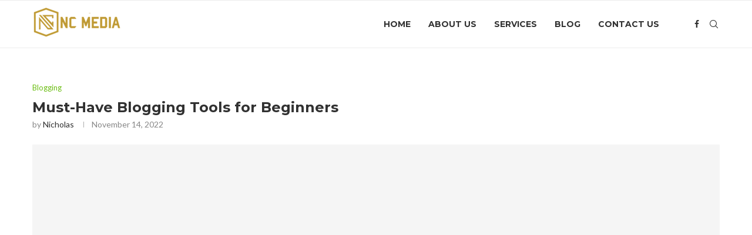

--- FILE ---
content_type: text/html; charset=UTF-8
request_url: https://ncmedia.asia/must-have-blogging-tools-for-beginners/
body_size: 30194
content:
<!DOCTYPE html>
<html lang="en-GB">
<head>
    <meta charset="UTF-8">
    <meta http-equiv="X-UA-Compatible" content="IE=edge">
    <meta name="viewport" content="width=device-width, initial-scale=1">
    <link rel="profile" href="http://gmpg.org/xfn/11"/>
	        <link rel="shortcut icon" href="https://ncmedia.asia/wp-content/uploads/2019/07/Favicon.png"
              type="image/x-icon"/>
        <link rel="apple-touch-icon" sizes="180x180" href="https://ncmedia.asia/wp-content/uploads/2019/07/Favicon.png">
	    <link rel="alternate" type="application/rss+xml" title="NC Media: Malaysia&#039;s Leading Content | SEO | Digital Marketing Agency RSS Feed"
          href="https://ncmedia.asia/feed/"/>
    <link rel="alternate" type="application/atom+xml" title="NC Media: Malaysia&#039;s Leading Content | SEO | Digital Marketing Agency Atom Feed"
          href="https://ncmedia.asia/feed/atom/"/>
    <link rel="pingback" href="https://ncmedia.asia/xmlrpc.php"/>
    <!--[if lt IE 9]>
	<script src="https://ncmedia.asia/wp-content/themes/soledad/js/html5.js"></script>
	<![endif]-->
	<title>Must-Have Blogging Tools for Beginners &#8211; NC Media: Malaysia&#039;s Leading Content | SEO | Digital Marketing Agency</title>
<link rel='preconnect' href='https://fonts.googleapis.com' />
<link rel='preconnect' href='https://fonts.gstatic.com' />
<meta http-equiv='x-dns-prefetch-control' content='on'>
<link rel='dns-prefetch' href='//fonts.googleapis.com' />
<link rel='dns-prefetch' href='//fonts.gstatic.com' />
<link rel='dns-prefetch' href='//s.gravatar.com' />
<link rel='dns-prefetch' href='//www.google-analytics.com' />
		<style>.penci-library-modal-btn {margin-left: 5px;background: #33ad67;vertical-align: top;font-size: 0 !important;}.penci-library-modal-btn:before {content: '';width: 16px;height: 16px;background-image: url('https://ncmedia.asia/wp-content/themes/soledad/images/penci-icon.png');background-position: center;background-size: contain;background-repeat: no-repeat;}#penci-library-modal .penci-elementor-template-library-template-name {text-align: right;flex: 1 0 0%;}</style>
	<meta name='robots' content='max-image-preview:large' />
	<style>img:is([sizes="auto" i], [sizes^="auto," i]) { contain-intrinsic-size: 3000px 1500px }</style>
	<link rel='dns-prefetch' href='//fonts.googleapis.com' />
<link rel="alternate" type="application/rss+xml" title="NC Media: Malaysia&#039;s Leading Content | SEO | Digital Marketing Agency &raquo; Feed" href="https://ncmedia.asia/feed/" />
<link rel="alternate" type="application/rss+xml" title="NC Media: Malaysia&#039;s Leading Content | SEO | Digital Marketing Agency &raquo; Comments Feed" href="https://ncmedia.asia/comments/feed/" />
<script type="text/javascript">
/* <![CDATA[ */
window._wpemojiSettings = {"baseUrl":"https:\/\/s.w.org\/images\/core\/emoji\/16.0.1\/72x72\/","ext":".png","svgUrl":"https:\/\/s.w.org\/images\/core\/emoji\/16.0.1\/svg\/","svgExt":".svg","source":{"concatemoji":"https:\/\/ncmedia.asia\/wp-includes\/js\/wp-emoji-release.min.js?ver=6.8.3"}};
/*! This file is auto-generated */
!function(s,n){var o,i,e;function c(e){try{var t={supportTests:e,timestamp:(new Date).valueOf()};sessionStorage.setItem(o,JSON.stringify(t))}catch(e){}}function p(e,t,n){e.clearRect(0,0,e.canvas.width,e.canvas.height),e.fillText(t,0,0);var t=new Uint32Array(e.getImageData(0,0,e.canvas.width,e.canvas.height).data),a=(e.clearRect(0,0,e.canvas.width,e.canvas.height),e.fillText(n,0,0),new Uint32Array(e.getImageData(0,0,e.canvas.width,e.canvas.height).data));return t.every(function(e,t){return e===a[t]})}function u(e,t){e.clearRect(0,0,e.canvas.width,e.canvas.height),e.fillText(t,0,0);for(var n=e.getImageData(16,16,1,1),a=0;a<n.data.length;a++)if(0!==n.data[a])return!1;return!0}function f(e,t,n,a){switch(t){case"flag":return n(e,"\ud83c\udff3\ufe0f\u200d\u26a7\ufe0f","\ud83c\udff3\ufe0f\u200b\u26a7\ufe0f")?!1:!n(e,"\ud83c\udde8\ud83c\uddf6","\ud83c\udde8\u200b\ud83c\uddf6")&&!n(e,"\ud83c\udff4\udb40\udc67\udb40\udc62\udb40\udc65\udb40\udc6e\udb40\udc67\udb40\udc7f","\ud83c\udff4\u200b\udb40\udc67\u200b\udb40\udc62\u200b\udb40\udc65\u200b\udb40\udc6e\u200b\udb40\udc67\u200b\udb40\udc7f");case"emoji":return!a(e,"\ud83e\udedf")}return!1}function g(e,t,n,a){var r="undefined"!=typeof WorkerGlobalScope&&self instanceof WorkerGlobalScope?new OffscreenCanvas(300,150):s.createElement("canvas"),o=r.getContext("2d",{willReadFrequently:!0}),i=(o.textBaseline="top",o.font="600 32px Arial",{});return e.forEach(function(e){i[e]=t(o,e,n,a)}),i}function t(e){var t=s.createElement("script");t.src=e,t.defer=!0,s.head.appendChild(t)}"undefined"!=typeof Promise&&(o="wpEmojiSettingsSupports",i=["flag","emoji"],n.supports={everything:!0,everythingExceptFlag:!0},e=new Promise(function(e){s.addEventListener("DOMContentLoaded",e,{once:!0})}),new Promise(function(t){var n=function(){try{var e=JSON.parse(sessionStorage.getItem(o));if("object"==typeof e&&"number"==typeof e.timestamp&&(new Date).valueOf()<e.timestamp+604800&&"object"==typeof e.supportTests)return e.supportTests}catch(e){}return null}();if(!n){if("undefined"!=typeof Worker&&"undefined"!=typeof OffscreenCanvas&&"undefined"!=typeof URL&&URL.createObjectURL&&"undefined"!=typeof Blob)try{var e="postMessage("+g.toString()+"("+[JSON.stringify(i),f.toString(),p.toString(),u.toString()].join(",")+"));",a=new Blob([e],{type:"text/javascript"}),r=new Worker(URL.createObjectURL(a),{name:"wpTestEmojiSupports"});return void(r.onmessage=function(e){c(n=e.data),r.terminate(),t(n)})}catch(e){}c(n=g(i,f,p,u))}t(n)}).then(function(e){for(var t in e)n.supports[t]=e[t],n.supports.everything=n.supports.everything&&n.supports[t],"flag"!==t&&(n.supports.everythingExceptFlag=n.supports.everythingExceptFlag&&n.supports[t]);n.supports.everythingExceptFlag=n.supports.everythingExceptFlag&&!n.supports.flag,n.DOMReady=!1,n.readyCallback=function(){n.DOMReady=!0}}).then(function(){return e}).then(function(){var e;n.supports.everything||(n.readyCallback(),(e=n.source||{}).concatemoji?t(e.concatemoji):e.wpemoji&&e.twemoji&&(t(e.twemoji),t(e.wpemoji)))}))}((window,document),window._wpemojiSettings);
/* ]]> */
</script>
<style id='wp-emoji-styles-inline-css' type='text/css'>

	img.wp-smiley, img.emoji {
		display: inline !important;
		border: none !important;
		box-shadow: none !important;
		height: 1em !important;
		width: 1em !important;
		margin: 0 0.07em !important;
		vertical-align: -0.1em !important;
		background: none !important;
		padding: 0 !important;
	}
</style>
<link rel='stylesheet' id='wp-block-library-css' href='https://ncmedia.asia/wp-includes/css/dist/block-library/style.min.css?ver=6.8.3' type='text/css' media='all' />
<style id='wp-block-library-theme-inline-css' type='text/css'>
.wp-block-audio :where(figcaption){color:#555;font-size:13px;text-align:center}.is-dark-theme .wp-block-audio :where(figcaption){color:#ffffffa6}.wp-block-audio{margin:0 0 1em}.wp-block-code{border:1px solid #ccc;border-radius:4px;font-family:Menlo,Consolas,monaco,monospace;padding:.8em 1em}.wp-block-embed :where(figcaption){color:#555;font-size:13px;text-align:center}.is-dark-theme .wp-block-embed :where(figcaption){color:#ffffffa6}.wp-block-embed{margin:0 0 1em}.blocks-gallery-caption{color:#555;font-size:13px;text-align:center}.is-dark-theme .blocks-gallery-caption{color:#ffffffa6}:root :where(.wp-block-image figcaption){color:#555;font-size:13px;text-align:center}.is-dark-theme :root :where(.wp-block-image figcaption){color:#ffffffa6}.wp-block-image{margin:0 0 1em}.wp-block-pullquote{border-bottom:4px solid;border-top:4px solid;color:currentColor;margin-bottom:1.75em}.wp-block-pullquote cite,.wp-block-pullquote footer,.wp-block-pullquote__citation{color:currentColor;font-size:.8125em;font-style:normal;text-transform:uppercase}.wp-block-quote{border-left:.25em solid;margin:0 0 1.75em;padding-left:1em}.wp-block-quote cite,.wp-block-quote footer{color:currentColor;font-size:.8125em;font-style:normal;position:relative}.wp-block-quote:where(.has-text-align-right){border-left:none;border-right:.25em solid;padding-left:0;padding-right:1em}.wp-block-quote:where(.has-text-align-center){border:none;padding-left:0}.wp-block-quote.is-large,.wp-block-quote.is-style-large,.wp-block-quote:where(.is-style-plain){border:none}.wp-block-search .wp-block-search__label{font-weight:700}.wp-block-search__button{border:1px solid #ccc;padding:.375em .625em}:where(.wp-block-group.has-background){padding:1.25em 2.375em}.wp-block-separator.has-css-opacity{opacity:.4}.wp-block-separator{border:none;border-bottom:2px solid;margin-left:auto;margin-right:auto}.wp-block-separator.has-alpha-channel-opacity{opacity:1}.wp-block-separator:not(.is-style-wide):not(.is-style-dots){width:100px}.wp-block-separator.has-background:not(.is-style-dots){border-bottom:none;height:1px}.wp-block-separator.has-background:not(.is-style-wide):not(.is-style-dots){height:2px}.wp-block-table{margin:0 0 1em}.wp-block-table td,.wp-block-table th{word-break:normal}.wp-block-table :where(figcaption){color:#555;font-size:13px;text-align:center}.is-dark-theme .wp-block-table :where(figcaption){color:#ffffffa6}.wp-block-video :where(figcaption){color:#555;font-size:13px;text-align:center}.is-dark-theme .wp-block-video :where(figcaption){color:#ffffffa6}.wp-block-video{margin:0 0 1em}:root :where(.wp-block-template-part.has-background){margin-bottom:0;margin-top:0;padding:1.25em 2.375em}
</style>
<style id='classic-theme-styles-inline-css' type='text/css'>
/*! This file is auto-generated */
.wp-block-button__link{color:#fff;background-color:#32373c;border-radius:9999px;box-shadow:none;text-decoration:none;padding:calc(.667em + 2px) calc(1.333em + 2px);font-size:1.125em}.wp-block-file__button{background:#32373c;color:#fff;text-decoration:none}
</style>
<style id='global-styles-inline-css' type='text/css'>
:root{--wp--preset--aspect-ratio--square: 1;--wp--preset--aspect-ratio--4-3: 4/3;--wp--preset--aspect-ratio--3-4: 3/4;--wp--preset--aspect-ratio--3-2: 3/2;--wp--preset--aspect-ratio--2-3: 2/3;--wp--preset--aspect-ratio--16-9: 16/9;--wp--preset--aspect-ratio--9-16: 9/16;--wp--preset--color--black: #000000;--wp--preset--color--cyan-bluish-gray: #abb8c3;--wp--preset--color--white: #ffffff;--wp--preset--color--pale-pink: #f78da7;--wp--preset--color--vivid-red: #cf2e2e;--wp--preset--color--luminous-vivid-orange: #ff6900;--wp--preset--color--luminous-vivid-amber: #fcb900;--wp--preset--color--light-green-cyan: #7bdcb5;--wp--preset--color--vivid-green-cyan: #00d084;--wp--preset--color--pale-cyan-blue: #8ed1fc;--wp--preset--color--vivid-cyan-blue: #0693e3;--wp--preset--color--vivid-purple: #9b51e0;--wp--preset--gradient--vivid-cyan-blue-to-vivid-purple: linear-gradient(135deg,rgba(6,147,227,1) 0%,rgb(155,81,224) 100%);--wp--preset--gradient--light-green-cyan-to-vivid-green-cyan: linear-gradient(135deg,rgb(122,220,180) 0%,rgb(0,208,130) 100%);--wp--preset--gradient--luminous-vivid-amber-to-luminous-vivid-orange: linear-gradient(135deg,rgba(252,185,0,1) 0%,rgba(255,105,0,1) 100%);--wp--preset--gradient--luminous-vivid-orange-to-vivid-red: linear-gradient(135deg,rgba(255,105,0,1) 0%,rgb(207,46,46) 100%);--wp--preset--gradient--very-light-gray-to-cyan-bluish-gray: linear-gradient(135deg,rgb(238,238,238) 0%,rgb(169,184,195) 100%);--wp--preset--gradient--cool-to-warm-spectrum: linear-gradient(135deg,rgb(74,234,220) 0%,rgb(151,120,209) 20%,rgb(207,42,186) 40%,rgb(238,44,130) 60%,rgb(251,105,98) 80%,rgb(254,248,76) 100%);--wp--preset--gradient--blush-light-purple: linear-gradient(135deg,rgb(255,206,236) 0%,rgb(152,150,240) 100%);--wp--preset--gradient--blush-bordeaux: linear-gradient(135deg,rgb(254,205,165) 0%,rgb(254,45,45) 50%,rgb(107,0,62) 100%);--wp--preset--gradient--luminous-dusk: linear-gradient(135deg,rgb(255,203,112) 0%,rgb(199,81,192) 50%,rgb(65,88,208) 100%);--wp--preset--gradient--pale-ocean: linear-gradient(135deg,rgb(255,245,203) 0%,rgb(182,227,212) 50%,rgb(51,167,181) 100%);--wp--preset--gradient--electric-grass: linear-gradient(135deg,rgb(202,248,128) 0%,rgb(113,206,126) 100%);--wp--preset--gradient--midnight: linear-gradient(135deg,rgb(2,3,129) 0%,rgb(40,116,252) 100%);--wp--preset--font-size--small: 12px;--wp--preset--font-size--medium: 20px;--wp--preset--font-size--large: 32px;--wp--preset--font-size--x-large: 42px;--wp--preset--font-size--normal: 14px;--wp--preset--font-size--huge: 42px;--wp--preset--spacing--20: 0.44rem;--wp--preset--spacing--30: 0.67rem;--wp--preset--spacing--40: 1rem;--wp--preset--spacing--50: 1.5rem;--wp--preset--spacing--60: 2.25rem;--wp--preset--spacing--70: 3.38rem;--wp--preset--spacing--80: 5.06rem;--wp--preset--shadow--natural: 6px 6px 9px rgba(0, 0, 0, 0.2);--wp--preset--shadow--deep: 12px 12px 50px rgba(0, 0, 0, 0.4);--wp--preset--shadow--sharp: 6px 6px 0px rgba(0, 0, 0, 0.2);--wp--preset--shadow--outlined: 6px 6px 0px -3px rgba(255, 255, 255, 1), 6px 6px rgba(0, 0, 0, 1);--wp--preset--shadow--crisp: 6px 6px 0px rgba(0, 0, 0, 1);}:where(.is-layout-flex){gap: 0.5em;}:where(.is-layout-grid){gap: 0.5em;}body .is-layout-flex{display: flex;}.is-layout-flex{flex-wrap: wrap;align-items: center;}.is-layout-flex > :is(*, div){margin: 0;}body .is-layout-grid{display: grid;}.is-layout-grid > :is(*, div){margin: 0;}:where(.wp-block-columns.is-layout-flex){gap: 2em;}:where(.wp-block-columns.is-layout-grid){gap: 2em;}:where(.wp-block-post-template.is-layout-flex){gap: 1.25em;}:where(.wp-block-post-template.is-layout-grid){gap: 1.25em;}.has-black-color{color: var(--wp--preset--color--black) !important;}.has-cyan-bluish-gray-color{color: var(--wp--preset--color--cyan-bluish-gray) !important;}.has-white-color{color: var(--wp--preset--color--white) !important;}.has-pale-pink-color{color: var(--wp--preset--color--pale-pink) !important;}.has-vivid-red-color{color: var(--wp--preset--color--vivid-red) !important;}.has-luminous-vivid-orange-color{color: var(--wp--preset--color--luminous-vivid-orange) !important;}.has-luminous-vivid-amber-color{color: var(--wp--preset--color--luminous-vivid-amber) !important;}.has-light-green-cyan-color{color: var(--wp--preset--color--light-green-cyan) !important;}.has-vivid-green-cyan-color{color: var(--wp--preset--color--vivid-green-cyan) !important;}.has-pale-cyan-blue-color{color: var(--wp--preset--color--pale-cyan-blue) !important;}.has-vivid-cyan-blue-color{color: var(--wp--preset--color--vivid-cyan-blue) !important;}.has-vivid-purple-color{color: var(--wp--preset--color--vivid-purple) !important;}.has-black-background-color{background-color: var(--wp--preset--color--black) !important;}.has-cyan-bluish-gray-background-color{background-color: var(--wp--preset--color--cyan-bluish-gray) !important;}.has-white-background-color{background-color: var(--wp--preset--color--white) !important;}.has-pale-pink-background-color{background-color: var(--wp--preset--color--pale-pink) !important;}.has-vivid-red-background-color{background-color: var(--wp--preset--color--vivid-red) !important;}.has-luminous-vivid-orange-background-color{background-color: var(--wp--preset--color--luminous-vivid-orange) !important;}.has-luminous-vivid-amber-background-color{background-color: var(--wp--preset--color--luminous-vivid-amber) !important;}.has-light-green-cyan-background-color{background-color: var(--wp--preset--color--light-green-cyan) !important;}.has-vivid-green-cyan-background-color{background-color: var(--wp--preset--color--vivid-green-cyan) !important;}.has-pale-cyan-blue-background-color{background-color: var(--wp--preset--color--pale-cyan-blue) !important;}.has-vivid-cyan-blue-background-color{background-color: var(--wp--preset--color--vivid-cyan-blue) !important;}.has-vivid-purple-background-color{background-color: var(--wp--preset--color--vivid-purple) !important;}.has-black-border-color{border-color: var(--wp--preset--color--black) !important;}.has-cyan-bluish-gray-border-color{border-color: var(--wp--preset--color--cyan-bluish-gray) !important;}.has-white-border-color{border-color: var(--wp--preset--color--white) !important;}.has-pale-pink-border-color{border-color: var(--wp--preset--color--pale-pink) !important;}.has-vivid-red-border-color{border-color: var(--wp--preset--color--vivid-red) !important;}.has-luminous-vivid-orange-border-color{border-color: var(--wp--preset--color--luminous-vivid-orange) !important;}.has-luminous-vivid-amber-border-color{border-color: var(--wp--preset--color--luminous-vivid-amber) !important;}.has-light-green-cyan-border-color{border-color: var(--wp--preset--color--light-green-cyan) !important;}.has-vivid-green-cyan-border-color{border-color: var(--wp--preset--color--vivid-green-cyan) !important;}.has-pale-cyan-blue-border-color{border-color: var(--wp--preset--color--pale-cyan-blue) !important;}.has-vivid-cyan-blue-border-color{border-color: var(--wp--preset--color--vivid-cyan-blue) !important;}.has-vivid-purple-border-color{border-color: var(--wp--preset--color--vivid-purple) !important;}.has-vivid-cyan-blue-to-vivid-purple-gradient-background{background: var(--wp--preset--gradient--vivid-cyan-blue-to-vivid-purple) !important;}.has-light-green-cyan-to-vivid-green-cyan-gradient-background{background: var(--wp--preset--gradient--light-green-cyan-to-vivid-green-cyan) !important;}.has-luminous-vivid-amber-to-luminous-vivid-orange-gradient-background{background: var(--wp--preset--gradient--luminous-vivid-amber-to-luminous-vivid-orange) !important;}.has-luminous-vivid-orange-to-vivid-red-gradient-background{background: var(--wp--preset--gradient--luminous-vivid-orange-to-vivid-red) !important;}.has-very-light-gray-to-cyan-bluish-gray-gradient-background{background: var(--wp--preset--gradient--very-light-gray-to-cyan-bluish-gray) !important;}.has-cool-to-warm-spectrum-gradient-background{background: var(--wp--preset--gradient--cool-to-warm-spectrum) !important;}.has-blush-light-purple-gradient-background{background: var(--wp--preset--gradient--blush-light-purple) !important;}.has-blush-bordeaux-gradient-background{background: var(--wp--preset--gradient--blush-bordeaux) !important;}.has-luminous-dusk-gradient-background{background: var(--wp--preset--gradient--luminous-dusk) !important;}.has-pale-ocean-gradient-background{background: var(--wp--preset--gradient--pale-ocean) !important;}.has-electric-grass-gradient-background{background: var(--wp--preset--gradient--electric-grass) !important;}.has-midnight-gradient-background{background: var(--wp--preset--gradient--midnight) !important;}.has-small-font-size{font-size: var(--wp--preset--font-size--small) !important;}.has-medium-font-size{font-size: var(--wp--preset--font-size--medium) !important;}.has-large-font-size{font-size: var(--wp--preset--font-size--large) !important;}.has-x-large-font-size{font-size: var(--wp--preset--font-size--x-large) !important;}
:where(.wp-block-post-template.is-layout-flex){gap: 1.25em;}:where(.wp-block-post-template.is-layout-grid){gap: 1.25em;}
:where(.wp-block-columns.is-layout-flex){gap: 2em;}:where(.wp-block-columns.is-layout-grid){gap: 2em;}
:root :where(.wp-block-pullquote){font-size: 1.5em;line-height: 1.6;}
</style>
<link rel='stylesheet' id='contact-form-7-css' href='https://ncmedia.asia/wp-content/plugins/contact-form-7/includes/css/styles.css?ver=6.1.4' type='text/css' media='all' />
<link rel='stylesheet' id='penci-review-css' href='https://ncmedia.asia/wp-content/plugins/penci-review/css/style.css?ver=2.9' type='text/css' media='all' />
<link rel='stylesheet' id='penci-oswald-css' href='//fonts.googleapis.com/css?family=Oswald%3A400&#038;display=swap&#038;ver=6.8.3' type='text/css' media='all' />
<link rel='stylesheet' id='wp-components-css' href='https://ncmedia.asia/wp-includes/css/dist/components/style.min.css?ver=6.8.3' type='text/css' media='all' />
<link rel='stylesheet' id='godaddy-styles-css' href='https://ncmedia.asia/wp-content/mu-plugins/vendor/wpex/godaddy-launch/includes/Dependencies/GoDaddy/Styles/build/latest.css?ver=2.0.2' type='text/css' media='all' />
<link rel='stylesheet' id='penci-fonts-css' href='https://fonts.googleapis.com/css?family=Montserrat%3A300%2C300italic%2C400%2C400italic%2C500%2C500italic%2C700%2C700italic%2C800%2C800italic%7CLato%3A300%2C300italic%2C400%2C400italic%2C500%2C500italic%2C600%2C600italic%2C700%2C700italic%2C800%2C800italic%26subset%3Dlatin%2Ccyrillic%2Ccyrillic-ext%2Cgreek%2Cgreek-ext%2Clatin-ext&#038;display=swap&#038;ver=8.3.6' type='text/css' media='all' />
<link rel='stylesheet' id='penci-main-style-css' href='https://ncmedia.asia/wp-content/themes/soledad/main.css?ver=8.3.6' type='text/css' media='all' />
<link rel='stylesheet' id='penci-font-awesomeold-css' href='https://ncmedia.asia/wp-content/themes/soledad/css/font-awesome.4.7.0.swap.min.css?ver=4.7.0' type='text/css' media='all' />
<link rel='stylesheet' id='penci_icon-css' href='https://ncmedia.asia/wp-content/themes/soledad/css/penci-icon.css?ver=8.3.6' type='text/css' media='all' />
<link rel='stylesheet' id='penci_style-css' href='https://ncmedia.asia/wp-content/themes/soledad/style.css?ver=8.3.6' type='text/css' media='all' />
<link rel='stylesheet' id='penci_social_counter-css' href='https://ncmedia.asia/wp-content/themes/soledad/css/social-counter.css?ver=8.3.6' type='text/css' media='all' />
<link rel='stylesheet' id='elementor-icons-css' href='https://ncmedia.asia/wp-content/plugins/elementor/assets/lib/eicons/css/elementor-icons.min.css?ver=5.46.0' type='text/css' media='all' />
<link rel='stylesheet' id='elementor-frontend-css' href='https://ncmedia.asia/wp-content/plugins/elementor/assets/css/frontend.min.css?ver=3.34.2' type='text/css' media='all' />
<link rel='stylesheet' id='elementor-post-382-css' href='https://ncmedia.asia/wp-content/uploads/elementor/css/post-382.css?ver=1768983140' type='text/css' media='all' />
<link rel='stylesheet' id='gem-base-css' href='https://ncmedia.asia/wp-content/plugins/godaddy-email-marketing-sign-up-forms/css/gem.min.css?ver=1.4.3' type='text/css' media='all' />
<link rel='stylesheet' id='penci-recipe-css-css' href='https://ncmedia.asia/wp-content/plugins/penci-recipe/css/recipe.css?ver=3.3' type='text/css' media='all' />
<link rel='stylesheet' id='elementor-gf-local-roboto-css' href='https://ncmedia.asia/wp-content/uploads/elementor/google-fonts/css/roboto.css?ver=1742319597' type='text/css' media='all' />
<link rel='stylesheet' id='elementor-gf-local-robotoslab-css' href='https://ncmedia.asia/wp-content/uploads/elementor/google-fonts/css/robotoslab.css?ver=1742319601' type='text/css' media='all' />
<script type="text/javascript" src="https://ncmedia.asia/wp-includes/js/jquery/jquery.min.js?ver=3.7.1" id="jquery-core-js"></script>
<script type="text/javascript" src="https://ncmedia.asia/wp-includes/js/jquery/jquery-migrate.min.js?ver=3.4.1" id="jquery-migrate-js"></script>
<link rel="https://api.w.org/" href="https://ncmedia.asia/wp-json/" /><link rel="alternate" title="JSON" type="application/json" href="https://ncmedia.asia/wp-json/wp/v2/posts/233" /><link rel="EditURI" type="application/rsd+xml" title="RSD" href="https://ncmedia.asia/xmlrpc.php?rsd" />
<meta name="generator" content="WordPress 6.8.3" />
<link rel="canonical" href="https://ncmedia.asia/must-have-blogging-tools-for-beginners/" />
<link rel='shortlink' href='https://ncmedia.asia/?p=233' />
<link rel="alternate" title="oEmbed (JSON)" type="application/json+oembed" href="https://ncmedia.asia/wp-json/oembed/1.0/embed?url=https%3A%2F%2Fncmedia.asia%2Fmust-have-blogging-tools-for-beginners%2F" />
<link rel="alternate" title="oEmbed (XML)" type="text/xml+oembed" href="https://ncmedia.asia/wp-json/oembed/1.0/embed?url=https%3A%2F%2Fncmedia.asia%2Fmust-have-blogging-tools-for-beginners%2F&#038;format=xml" />
<!-- HubSpot WordPress Plugin v11.3.37: embed JS disabled as a portalId has not yet been configured -->    <style type="text/css">
                                                                                                                                            </style>
	<script>var portfolioDataJs = portfolioDataJs || [];</script><style id="penci-custom-style" type="text/css">body{ --pcbg-cl: #fff; --pctext-cl: #313131; --pcborder-cl: #dedede; --pcheading-cl: #313131; --pcmeta-cl: #888888; --pcaccent-cl: #6eb48c; --pcbody-font: 'PT Serif', serif; --pchead-font: 'Raleway', sans-serif; --pchead-wei: bold; --pcava_bdr:10px; } .single.penci-body-single-style-5 #header, .single.penci-body-single-style-6 #header, .single.penci-body-single-style-10 #header, .single.penci-body-single-style-5 .pc-wrapbuilder-header, .single.penci-body-single-style-6 .pc-wrapbuilder-header, .single.penci-body-single-style-10 .pc-wrapbuilder-header { --pchd-mg: 40px; } .fluid-width-video-wrapper > div { position: absolute; left: 0; right: 0; top: 0; width: 100%; height: 100%; } .yt-video-place { position: relative; text-align: center; } .yt-video-place.embed-responsive .start-video { display: block; top: 0; left: 0; bottom: 0; right: 0; position: absolute; transform: none; } .yt-video-place.embed-responsive .start-video img { margin: 0; padding: 0; top: 50%; display: inline-block; position: absolute; left: 50%; transform: translate(-50%, -50%); width: 68px; height: auto; } .mfp-bg { top: 0; left: 0; width: 100%; height: 100%; z-index: 9999999; overflow: hidden; position: fixed; background: #0b0b0b; opacity: .8; filter: alpha(opacity=80) } .mfp-wrap { top: 0; left: 0; width: 100%; height: 100%; z-index: 9999999; position: fixed; outline: none !important; -webkit-backface-visibility: hidden } body { --pchead-font: 'Montserrat', sans-serif; } body { --pcbody-font: 'Lato', sans-serif; } p{ line-height: 1.8; } #navigation .menu > li > a, #navigation ul.menu ul.sub-menu li > a, .navigation ul.menu ul.sub-menu li > a, .penci-menu-hbg .menu li a, #sidebar-nav .menu li a { font-family: 'Montserrat', sans-serif; font-weight: normal; } .penci-hide-tagupdated{ display: none !important; } body, .widget ul li a{ font-size: 15px; } .widget ul li, .post-entry, p, .post-entry p { font-size: 15px; line-height: 1.8; } body { --pchead-wei: 600; } .featured-area .penci-image-holder, .featured-area .penci-slider4-overlay, .featured-area .penci-slide-overlay .overlay-link, .featured-style-29 .featured-slider-overlay, .penci-slider38-overlay{ border-radius: ; -webkit-border-radius: ; } .penci-featured-content-right:before{ border-top-right-radius: ; border-bottom-right-radius: ; } .penci-flat-overlay .penci-slide-overlay .penci-mag-featured-content:before{ border-bottom-left-radius: ; border-bottom-right-radius: ; } .container-single .post-image{ border-radius: ; -webkit-border-radius: ; } .penci-mega-thumbnail .penci-image-holder{ border-radius: ; -webkit-border-radius: ; } #navigation .menu > li > a, #navigation ul.menu ul.sub-menu li > a, .navigation ul.menu ul.sub-menu li > a, .penci-menu-hbg .menu li a, #sidebar-nav .menu li a, #navigation .penci-megamenu .penci-mega-child-categories a, .navigation .penci-megamenu .penci-mega-child-categories a{ font-weight: 600; } body{ --pcaccent-cl: #bd9933; } .penci-menuhbg-toggle:hover .lines-button:after, .penci-menuhbg-toggle:hover .penci-lines:before, .penci-menuhbg-toggle:hover .penci-lines:after,.tags-share-box.tags-share-box-s2 .post-share-plike,.penci-video_playlist .penci-playlist-title,.pencisc-column-2.penci-video_playlist .penci-video-nav .playlist-panel-item, .pencisc-column-1.penci-video_playlist .penci-video-nav .playlist-panel-item,.penci-video_playlist .penci-custom-scroll::-webkit-scrollbar-thumb, .pencisc-button, .post-entry .pencisc-button, .penci-dropcap-box, .penci-dropcap-circle, .penci-login-register input[type="submit"]:hover, .penci-ld .penci-ldin:before, .penci-ldspinner > div{ background: #bd9933; } a, .post-entry .penci-portfolio-filter ul li a:hover, .penci-portfolio-filter ul li a:hover, .penci-portfolio-filter ul li.active a, .post-entry .penci-portfolio-filter ul li.active a, .penci-countdown .countdown-amount, .archive-box h1, .post-entry a, .container.penci-breadcrumb span a:hover,.container.penci-breadcrumb a:hover, .post-entry blockquote:before, .post-entry blockquote cite, .post-entry blockquote .author, .wpb_text_column blockquote:before, .wpb_text_column blockquote cite, .wpb_text_column blockquote .author, .penci-pagination a:hover, ul.penci-topbar-menu > li a:hover, div.penci-topbar-menu > ul > li a:hover, .penci-recipe-heading a.penci-recipe-print,.penci-review-metas .penci-review-btnbuy, .main-nav-social a:hover, .widget-social .remove-circle a:hover i, .penci-recipe-index .cat > a.penci-cat-name, #bbpress-forums li.bbp-body ul.forum li.bbp-forum-info a:hover, #bbpress-forums li.bbp-body ul.topic li.bbp-topic-title a:hover, #bbpress-forums li.bbp-body ul.forum li.bbp-forum-info .bbp-forum-content a, #bbpress-forums li.bbp-body ul.topic p.bbp-topic-meta a, #bbpress-forums .bbp-breadcrumb a:hover, #bbpress-forums .bbp-forum-freshness a:hover, #bbpress-forums .bbp-topic-freshness a:hover, #buddypress ul.item-list li div.item-title a, #buddypress ul.item-list li h4 a, #buddypress .activity-header a:first-child, #buddypress .comment-meta a:first-child, #buddypress .acomment-meta a:first-child, div.bbp-template-notice a:hover, .penci-menu-hbg .menu li a .indicator:hover, .penci-menu-hbg .menu li a:hover, #sidebar-nav .menu li a:hover, .penci-rlt-popup .rltpopup-meta .rltpopup-title:hover, .penci-video_playlist .penci-video-playlist-item .penci-video-title:hover, .penci_list_shortcode li:before, .penci-dropcap-box-outline, .penci-dropcap-circle-outline, .penci-dropcap-regular, .penci-dropcap-bold{ color: #bd9933; } .penci-home-popular-post ul.slick-dots li button:hover, .penci-home-popular-post ul.slick-dots li.slick-active button, .post-entry blockquote .author span:after, .error-image:after, .error-404 .go-back-home a:after, .penci-header-signup-form, .woocommerce span.onsale, .woocommerce #respond input#submit:hover, .woocommerce a.button:hover, .woocommerce button.button:hover, .woocommerce input.button:hover, .woocommerce nav.woocommerce-pagination ul li span.current, .woocommerce div.product .entry-summary div[itemprop="description"]:before, .woocommerce div.product .entry-summary div[itemprop="description"] blockquote .author span:after, .woocommerce div.product .woocommerce-tabs #tab-description blockquote .author span:after, .woocommerce #respond input#submit.alt:hover, .woocommerce a.button.alt:hover, .woocommerce button.button.alt:hover, .woocommerce input.button.alt:hover, .pcheader-icon.shoping-cart-icon > a > span, #penci-demobar .buy-button, #penci-demobar .buy-button:hover, .penci-recipe-heading a.penci-recipe-print:hover,.penci-review-metas .penci-review-btnbuy:hover, .penci-review-process span, .penci-review-score-total, #navigation.menu-style-2 ul.menu ul.sub-menu:before, #navigation.menu-style-2 .menu ul ul.sub-menu:before, .penci-go-to-top-floating, .post-entry.blockquote-style-2 blockquote:before, #bbpress-forums #bbp-search-form .button, #bbpress-forums #bbp-search-form .button:hover, .wrapper-boxed .bbp-pagination-links span.current, #bbpress-forums #bbp_reply_submit:hover, #bbpress-forums #bbp_topic_submit:hover,#main .bbp-login-form .bbp-submit-wrapper button[type="submit"]:hover, #buddypress .dir-search input[type=submit], #buddypress .groups-members-search input[type=submit], #buddypress button:hover, #buddypress a.button:hover, #buddypress a.button:focus, #buddypress input[type=button]:hover, #buddypress input[type=reset]:hover, #buddypress ul.button-nav li a:hover, #buddypress ul.button-nav li.current a, #buddypress div.generic-button a:hover, #buddypress .comment-reply-link:hover, #buddypress input[type=submit]:hover, #buddypress div.pagination .pagination-links .current, #buddypress div.item-list-tabs ul li.selected a, #buddypress div.item-list-tabs ul li.current a, #buddypress div.item-list-tabs ul li a:hover, #buddypress table.notifications thead tr, #buddypress table.notifications-settings thead tr, #buddypress table.profile-settings thead tr, #buddypress table.profile-fields thead tr, #buddypress table.wp-profile-fields thead tr, #buddypress table.messages-notices thead tr, #buddypress table.forum thead tr, #buddypress input[type=submit] { background-color: #bd9933; } .penci-pagination ul.page-numbers li span.current, #comments_pagination span { color: #fff; background: #bd9933; border-color: #bd9933; } .footer-instagram h4.footer-instagram-title > span:before, .woocommerce nav.woocommerce-pagination ul li span.current, .penci-pagination.penci-ajax-more a.penci-ajax-more-button:hover, .penci-recipe-heading a.penci-recipe-print:hover,.penci-review-metas .penci-review-btnbuy:hover, .home-featured-cat-content.style-14 .magcat-padding:before, .wrapper-boxed .bbp-pagination-links span.current, #buddypress .dir-search input[type=submit], #buddypress .groups-members-search input[type=submit], #buddypress button:hover, #buddypress a.button:hover, #buddypress a.button:focus, #buddypress input[type=button]:hover, #buddypress input[type=reset]:hover, #buddypress ul.button-nav li a:hover, #buddypress ul.button-nav li.current a, #buddypress div.generic-button a:hover, #buddypress .comment-reply-link:hover, #buddypress input[type=submit]:hover, #buddypress div.pagination .pagination-links .current, #buddypress input[type=submit], form.pc-searchform.penci-hbg-search-form input.search-input:hover, form.pc-searchform.penci-hbg-search-form input.search-input:focus, .penci-dropcap-box-outline, .penci-dropcap-circle-outline { border-color: #bd9933; } .woocommerce .woocommerce-error, .woocommerce .woocommerce-info, .woocommerce .woocommerce-message { border-top-color: #bd9933; } .penci-slider ol.penci-control-nav li a.penci-active, .penci-slider ol.penci-control-nav li a:hover, .penci-related-carousel .owl-dot.active span, .penci-owl-carousel-slider .owl-dot.active span{ border-color: #bd9933; background-color: #bd9933; } .woocommerce .woocommerce-message:before, .woocommerce form.checkout table.shop_table .order-total .amount, .woocommerce ul.products li.product .price ins, .woocommerce ul.products li.product .price, .woocommerce div.product p.price ins, .woocommerce div.product span.price ins, .woocommerce div.product p.price, .woocommerce div.product .entry-summary div[itemprop="description"] blockquote:before, .woocommerce div.product .woocommerce-tabs #tab-description blockquote:before, .woocommerce div.product .entry-summary div[itemprop="description"] blockquote cite, .woocommerce div.product .entry-summary div[itemprop="description"] blockquote .author, .woocommerce div.product .woocommerce-tabs #tab-description blockquote cite, .woocommerce div.product .woocommerce-tabs #tab-description blockquote .author, .woocommerce div.product .product_meta > span a:hover, .woocommerce div.product .woocommerce-tabs ul.tabs li.active, .woocommerce ul.cart_list li .amount, .woocommerce ul.product_list_widget li .amount, .woocommerce table.shop_table td.product-name a:hover, .woocommerce table.shop_table td.product-price span, .woocommerce table.shop_table td.product-subtotal span, .woocommerce-cart .cart-collaterals .cart_totals table td .amount, .woocommerce .woocommerce-info:before, .woocommerce div.product span.price, .penci-container-inside.penci-breadcrumb span a:hover,.penci-container-inside.penci-breadcrumb a:hover { color: #bd9933; } .standard-content .penci-more-link.penci-more-link-button a.more-link, .penci-readmore-btn.penci-btn-make-button a, .penci-featured-cat-seemore.penci-btn-make-button a{ background-color: #bd9933; color: #fff; } .penci-vernav-toggle:before{ border-top-color: #bd9933; color: #fff; } #penci-login-popup:before{ opacity: ; } #navigation .menu > li > a:hover, #navigation .menu li.current-menu-item > a, #navigation .menu > li.current_page_item > a, #navigation .menu > li:hover > a, #navigation .menu > li.current-menu-ancestor > a, #navigation .menu > li.current-menu-item > a, #navigation .menu .sub-menu li a:hover, #navigation .menu .sub-menu li.current-menu-item > a, #navigation .sub-menu li:hover > a { color: #bd9933; } #navigation ul.menu > li > a:before, #navigation .menu > ul > li > a:before { background: #bd9933; } #navigation .penci-megamenu .penci-mega-child-categories a.cat-active, #navigation .menu .penci-megamenu .penci-mega-child-categories a:hover, #navigation .menu .penci-megamenu .penci-mega-latest-posts .penci-mega-post a:hover { color: #6cbe14; } #navigation .penci-megamenu .penci-mega-thumbnail .mega-cat-name { background: #6cbe14; } #navigation ul.menu > li > a, #navigation .menu > ul > li > a { font-size: 14px; } #navigation .menu .sub-menu li a:hover, #navigation .menu .sub-menu li.current-menu-item > a, #navigation .sub-menu li:hover > a { color: #6cbe14; } #navigation.menu-style-2 ul.menu ul.sub-menu:before, #navigation.menu-style-2 .menu ul ul.sub-menu:before { background-color: #6cbe14; } .penci-header-signup-form { padding-top: px; padding-bottom: px; } .header-social a:hover i, .main-nav-social a:hover, .penci-menuhbg-toggle:hover .lines-button:after, .penci-menuhbg-toggle:hover .penci-lines:before, .penci-menuhbg-toggle:hover .penci-lines:after { color: #bd9933; } #sidebar-nav .menu li a:hover, .header-social.sidebar-nav-social a:hover i, #sidebar-nav .menu li a .indicator:hover, #sidebar-nav .menu .sub-menu li a .indicator:hover{ color: #6cbe14; } #sidebar-nav-logo:before{ background-color: #6cbe14; } .penci-slide-overlay .overlay-link, .penci-slider38-overlay, .penci-flat-overlay .penci-slide-overlay .penci-mag-featured-content:before { opacity: ; } .penci-item-mag:hover .penci-slide-overlay .overlay-link, .featured-style-38 .item:hover .penci-slider38-overlay, .penci-flat-overlay .penci-item-mag:hover .penci-slide-overlay .penci-mag-featured-content:before { opacity: ; } .penci-featured-content .featured-slider-overlay { opacity: ; } .featured-style-29 .featured-slider-overlay { opacity: ; } .penci-featured-infor .cat a.penci-cat-name, .penci-grid .cat a.penci-cat-name, .penci-masonry .cat a.penci-cat-name, .penci-featured-infor .cat a.penci-cat-name { color: #8e2034; } .penci-featured-infor .cat a.penci-cat-name:after, .penci-grid .cat a.penci-cat-name:after, .penci-masonry .cat a.penci-cat-name:after, .penci-featured-infor .cat a.penci-cat-name:after{ border-color: #8e2034; } .penci-post-share-box a.liked, .penci-post-share-box a:hover { color: #8e2034; } .overlay-post-box-meta .overlay-share a:hover, .overlay-author a:hover, .penci-grid .standard-content-special .format-post-box .dt-special a:hover, .grid-post-box-meta span a:hover, .grid-post-box-meta span a.comment-link:hover, .penci-grid .standard-content-special .author-quote span, .penci-grid .standard-content-special .format-post-box .post-format-icon i, .grid-mixed .penci-post-box-meta .penci-box-meta a:hover { color: #8e2034; } .penci-grid .standard-content-special .author-quote span:before, .penci-grid .standard-content-special .author-quote span:after, .grid-header-box:after, .list-post .header-list-style:after { background-color: #8e2034; } .penci-grid .post-box-meta span:after, .penci-masonry .post-box-meta span:after { border-color: #8e2034; } .penci-readmore-btn.penci-btn-make-button a{ background-color: #8e2034; color: #fff; } .penci-grid li.typography-style .overlay-typography { opacity: ; } .penci-grid li.typography-style:hover .overlay-typography { opacity: ; } .penci-grid li.typography-style .item .main-typography h2 a:hover { color: #8e2034; } .penci-grid li.typography-style .grid-post-box-meta span a:hover { color: #8e2034; } .overlay-header-box .cat > a.penci-cat-name:hover { color: #8e2034; } .penci-sidebar-content.style-11 .penci-border-arrow .inner-arrow, .penci-sidebar-content.style-12 .penci-border-arrow .inner-arrow, .penci-sidebar-content.style-14 .penci-border-arrow .inner-arrow:before, .penci-sidebar-content.style-13 .penci-border-arrow .inner-arrow, .penci-sidebar-content .penci-border-arrow .inner-arrow, .penci-sidebar-content.style-15 .penci-border-arrow .inner-arrow{ background-color: #6cbe14; } .penci-sidebar-content.style-2 .penci-border-arrow:after{ border-top-color: #6cbe14; } .penci-sidebar-content .penci-border-arrow:after { background-color: #6cbe14; } .penci-sidebar-content.style-5 .penci-border-arrow { border-color: #6cbe14; } .penci-sidebar-content.style-12 .penci-border-arrow,.penci-sidebar-content.style-10 .penci-border-arrow, .penci-sidebar-content.style-5 .penci-border-arrow .inner-arrow{ border-bottom-color: #6cbe14; } .penci-sidebar-content.style-7 .penci-border-arrow .inner-arrow:before, .penci-sidebar-content.style-9 .penci-border-arrow .inner-arrow:before { background-color: #6cbe14; } .penci-video_playlist .penci-video-playlist-item .penci-video-title:hover,.widget ul.side-newsfeed li .side-item .side-item-text h4 a:hover, .widget a:hover, .penci-sidebar-content .widget-social a:hover span, .widget-social a:hover span, .penci-tweets-widget-content .icon-tweets, .penci-tweets-widget-content .tweet-intents a, .penci-tweets-widget-content .tweet-intents span:after, .widget-social.remove-circle a:hover i , #wp-calendar tbody td a:hover, .penci-video_playlist .penci-video-playlist-item .penci-video-title:hover, .widget ul.side-newsfeed li .side-item .side-item-text .side-item-meta a:hover{ color: #6cbe14; } .widget .tagcloud a:hover, .widget-social a:hover i, .widget input[type="submit"]:hover,.penci-user-logged-in .penci-user-action-links a:hover,.penci-button:hover, .widget button[type="submit"]:hover { color: #fff; background-color: #6cbe14; border-color: #6cbe14; } .about-widget .about-me-heading:before { border-color: #6cbe14; } .penci-tweets-widget-content .tweet-intents-inner:before, .penci-tweets-widget-content .tweet-intents-inner:after, .pencisc-column-1.penci-video_playlist .penci-video-nav .playlist-panel-item, .penci-video_playlist .penci-custom-scroll::-webkit-scrollbar-thumb, .penci-video_playlist .penci-playlist-title { background-color: #6cbe14; } .penci-owl-carousel.penci-tweets-slider .owl-dots .owl-dot.active span, .penci-owl-carousel.penci-tweets-slider .owl-dots .owl-dot:hover span { border-color: #6cbe14; background-color: #6cbe14; } #footer-copyright * { font-style: normal; } .footer-widget-wrapper .penci-tweets-widget-content .icon-tweets, .footer-widget-wrapper .penci-tweets-widget-content .tweet-intents a, .footer-widget-wrapper .penci-tweets-widget-content .tweet-intents span:after, .footer-widget-wrapper .widget ul.side-newsfeed li .side-item .side-item-text h4 a:hover, .footer-widget-wrapper .widget a:hover, .footer-widget-wrapper .widget-social a:hover span, .footer-widget-wrapper a:hover, .footer-widget-wrapper .widget-social.remove-circle a:hover i, .footer-widget-wrapper .widget ul.side-newsfeed li .side-item .side-item-text .side-item-meta a:hover{ color: #6cbe14; } .footer-widget-wrapper .widget .tagcloud a:hover, .footer-widget-wrapper .widget-social a:hover i, .footer-widget-wrapper .mc4wp-form input[type="submit"]:hover, .footer-widget-wrapper .widget input[type="submit"]:hover,.footer-widget-wrapper .penci-user-logged-in .penci-user-action-links a:hover, .footer-widget-wrapper .widget button[type="submit"]:hover { color: #fff; background-color: #6cbe14; border-color: #6cbe14; } .footer-widget-wrapper .about-widget .about-me-heading:before { border-color: #6cbe14; } .footer-widget-wrapper .penci-tweets-widget-content .tweet-intents-inner:before, .footer-widget-wrapper .penci-tweets-widget-content .tweet-intents-inner:after { background-color: #6cbe14; } .footer-widget-wrapper .penci-owl-carousel.penci-tweets-slider .owl-dots .owl-dot.active span, .footer-widget-wrapper .penci-owl-carousel.penci-tweets-slider .owl-dots .owl-dot:hover span { border-color: #6cbe14; background: #6cbe14; } ul.footer-socials li a:hover i { background-color: #6cbe14; border-color: #6cbe14; } ul.footer-socials li a:hover span { color: #6cbe14; } .footer-socials-section, .penci-footer-social-moved{ border-color: #212121; } #footer-section, .penci-footer-social-moved{ background-color: #111111; } #footer-section .footer-menu li a:hover { color: #6cbe14; } .penci-go-to-top-floating { background-color: #6cbe14; } #footer-section a { color: #6cbe14; } .comment-content a, .container-single .post-entry a, .container-single .format-post-box .dt-special a:hover, .container-single .author-quote span, .container-single .author-post span a:hover, .post-entry blockquote:before, .post-entry blockquote cite, .post-entry blockquote .author, .wpb_text_column blockquote:before, .wpb_text_column blockquote cite, .wpb_text_column blockquote .author, .post-pagination a:hover, .author-content h5 a:hover, .author-content .author-social:hover, .item-related h3 a:hover, .container-single .format-post-box .post-format-icon i, .container.penci-breadcrumb.single-breadcrumb span a:hover,.container.penci-breadcrumb.single-breadcrumb a:hover, .penci_list_shortcode li:before, .penci-dropcap-box-outline, .penci-dropcap-circle-outline, .penci-dropcap-regular, .penci-dropcap-bold, .header-standard .post-box-meta-single .author-post span a:hover{ color: #6cbe14; } .container-single .standard-content-special .format-post-box, ul.slick-dots li button:hover, ul.slick-dots li.slick-active button, .penci-dropcap-box-outline, .penci-dropcap-circle-outline { border-color: #6cbe14; } ul.slick-dots li button:hover, ul.slick-dots li.slick-active button, #respond h3.comment-reply-title span:before, #respond h3.comment-reply-title span:after, .post-box-title:before, .post-box-title:after, .container-single .author-quote span:before, .container-single .author-quote span:after, .post-entry blockquote .author span:after, .post-entry blockquote .author span:before, .post-entry ul li:before, #respond #submit:hover, div.wpforms-container .wpforms-form.wpforms-form input[type=submit]:hover, div.wpforms-container .wpforms-form.wpforms-form button[type=submit]:hover, div.wpforms-container .wpforms-form.wpforms-form .wpforms-page-button:hover, .wpcf7 input[type="submit"]:hover, .widget_wysija input[type="submit"]:hover, .post-entry.blockquote-style-2 blockquote:before,.tags-share-box.tags-share-box-s2 .post-share-plike, .penci-dropcap-box, .penci-dropcap-circle, .penci-ldspinner > div{ background-color: #6cbe14; } .container-single .post-entry .post-tags a:hover { color: #fff; border-color: #6cbe14; background-color: #6cbe14; } .container-single .penci-standard-cat .cat > a.penci-cat-name { color: #6cbe14; } .container-single .penci-standard-cat .cat:before, .container-single .penci-standard-cat .cat:after { background-color: #6cbe14; } .container-single .single-post-title { text-transform: none; } .container-single .single-post-title { } .penci-single-style-6 .single-breadcrumb, .penci-single-style-5 .single-breadcrumb, .penci-single-style-4 .single-breadcrumb, .penci-single-style-3 .single-breadcrumb, .penci-single-style-9 .single-breadcrumb, .penci-single-style-7 .single-breadcrumb{ text-align: left; } .container-single .header-standard, .container-single .post-box-meta-single { text-align: left; } .rtl .container-single .header-standard,.rtl .container-single .post-box-meta-single { text-align: right; } .container-single .post-pagination h5 { text-transform: none; } #respond h3.comment-reply-title span:before, #respond h3.comment-reply-title span:after, .post-box-title:before, .post-box-title:after { content: none; display: none; } .container-single .item-related h3 a { text-transform: none; } .container-single .post-share a:hover, .container-single .post-share a.liked, .page-share .post-share a:hover { color: #6cbe14; } .tags-share-box.tags-share-box-2_3 .post-share .count-number-like, .post-share .count-number-like { color: #6cbe14; } .post-entry a, .container-single .post-entry a{ color: #6cbe14; } .penci-rlt-popup .rltpopup-meta .rltpopup-title:hover{ color: #6cbe14; } .home-featured-cat-content .mag-photo .mag-overlay-photo { opacity: ; } .home-featured-cat-content .mag-photo:hover .mag-overlay-photo { opacity: ; } .inner-item-portfolio:hover .penci-portfolio-thumbnail a:after { opacity: ; } #respond p.form-submit, .wpcf7 p.submit {text-align: left;} .penci-login-register input[type="submit"], #respond #submit, .wpcf7 input[type="submit"], .widget_wysija input[type="submit"] {background-color: #111111; border-radius: 4px; color: #ffffff;} .penci-block-vc .penci-border-arrow .inner-arrow { background-color: #6cbe14; } .penci-block-vc .style-2.penci-border-arrow:after{ border-top-color: #6cbe14; } .penci-block-vc .penci-border-arrow:after { background-color: #6cbe14; } .penci-block-vc .style-5.penci-border-arrow { border-color: #6cbe14; } .penci-block-vc .style-5.penci-border-arrow .inner-arrow{ border-bottom-color: #6cbe14; } .penci-block-vc .style-7.penci-border-arrow .inner-arrow:before, .penci-block-vc.style-9 .penci-border-arrow .inner-arrow:before { background-color: #6cbe14; } .penci_header.penci-header-builder.main-builder-header{}.penci-header-image-logo,.penci-header-text-logo{}.pc-logo-desktop.penci-header-image-logo img{}@media only screen and (max-width: 767px){.penci_navbar_mobile .penci-header-image-logo img{}}.penci_builder_sticky_header_desktop .penci-header-image-logo img{}.penci_navbar_mobile .penci-header-text-logo{}.penci_navbar_mobile .penci-header-image-logo img{}.penci_navbar_mobile .sticky-enable .penci-header-image-logo img{}.pb-logo-sidebar-mobile{}.pc-builder-element.pb-logo-sidebar-mobile img{}.pc-logo-sticky{}.pc-builder-element.pc-logo-sticky.pc-logo img{}.pc-builder-element.pc-main-menu{}.pc-builder-element.pc-second-menu{}.pc-builder-element.pc-third-menu{}.penci-builder.penci-builder-button.button-1{}.penci-builder.penci-builder-button.button-1:hover{}.penci-builder.penci-builder-button.button-2{}.penci-builder.penci-builder-button.button-2:hover{}.penci-builder.penci-builder-button.button-3{}.penci-builder.penci-builder-button.button-3:hover{}.penci-builder.penci-builder-button.button-mobile-1{}.penci-builder.penci-builder-button.button-mobile-1:hover{}.penci-builder.penci-builder-button.button-2{}.penci-builder.penci-builder-button.button-2:hover{}.penci-builder-mobile-sidebar-nav.penci-menu-hbg{border-width:0;}.pc-builder-menu.pc-dropdown-menu{}.pc-builder-element.pc-logo.pb-logo-mobile{}.pc-header-element.penci-topbar-social .pclogin-item a{}body.penci-header-preview-layout .wrapper-boxed{min-height:1500px}.penci_header_overlap .penci-desktop-topblock,.penci-desktop-topblock{border-width:0;}.penci_header_overlap .penci-desktop-topbar,.penci-desktop-topbar{border-width:0;}.penci_header_overlap .penci-desktop-midbar,.penci-desktop-midbar{border-width:0;}.penci_header_overlap .penci-desktop-bottombar,.penci-desktop-bottombar{border-width:0;}.penci_header_overlap .penci-desktop-bottomblock,.penci-desktop-bottomblock{border-width:0;}.penci_header_overlap .penci-sticky-top,.penci-sticky-top{border-width:0;}.penci_header_overlap .penci-sticky-mid,.penci-sticky-mid{border-width:0;}.penci_header_overlap .penci-sticky-bottom,.penci-sticky-bottom{border-width:0;}.penci_header_overlap .penci-mobile-topbar,.penci-mobile-topbar{border-width:0;}.penci_header_overlap .penci-mobile-midbar,.penci-mobile-midbar{border-width:0;}.penci_header_overlap .penci-mobile-bottombar,.penci-mobile-bottombar{border-width:0;} body { --pcdm_btnbg: rgba(0, 0, 0, .1); --pcdm_btnd: #666; --pcdm_btndbg: #fff; --pcdm_btnn: var(--pctext-cl); --pcdm_btnnbg: var(--pcbg-cl); } body.pcdm-enable { --pcbg-cl: #000000; --pcbg-l-cl: #1a1a1a; --pcbg-d-cl: #000000; --pctext-cl: #fff; --pcborder-cl: #313131; --pcborders-cl: #3c3c3c; --pcheading-cl: rgba(255,255,255,0.9); --pcmeta-cl: #999999; --pcl-cl: #fff; --pclh-cl: #bd9933; --pcaccent-cl: #bd9933; background-color: var(--pcbg-cl); color: var(--pctext-cl); } body.pcdark-df.pcdm-enable.pclight-mode { --pcbg-cl: #fff; --pctext-cl: #313131; --pcborder-cl: #dedede; --pcheading-cl: #313131; --pcmeta-cl: #888888; --pcaccent-cl: #bd9933; }</style><script>
var penciBlocksArray=[];
var portfolioDataJs = portfolioDataJs || [];var PENCILOCALCACHE = {};
		(function () {
				"use strict";
		
				PENCILOCALCACHE = {
					data: {},
					remove: function ( ajaxFilterItem ) {
						delete PENCILOCALCACHE.data[ajaxFilterItem];
					},
					exist: function ( ajaxFilterItem ) {
						return PENCILOCALCACHE.data.hasOwnProperty( ajaxFilterItem ) && PENCILOCALCACHE.data[ajaxFilterItem] !== null;
					},
					get: function ( ajaxFilterItem ) {
						return PENCILOCALCACHE.data[ajaxFilterItem];
					},
					set: function ( ajaxFilterItem, cachedData ) {
						PENCILOCALCACHE.remove( ajaxFilterItem );
						PENCILOCALCACHE.data[ajaxFilterItem] = cachedData;
					}
				};
			}
		)();function penciBlock() {
		    this.atts_json = '';
		    this.content = '';
		}</script>
<script type="application/ld+json">{
    "@context": "https:\/\/schema.org\/",
    "@type": "organization",
    "@id": "#organization",
    "logo": {
        "@type": "ImageObject",
        "url": "https:\/\/ncmedia.asia\/wp-content\/uploads\/2019\/07\/150-x-50-1.png"
    },
    "url": "https:\/\/ncmedia.asia\/",
    "name": "NC Media: Malaysia&#039;s Leading Content | SEO | Digital Marketing Agency",
    "description": "We provide comprehensive Digital Marketing services such as Online Advertising, Content Marketing, SEO, SEM, Social Media Marketing, Influencer Marketing and many more to accelerate your brands further into the Digital world."
}</script><script type="application/ld+json">{
    "@context": "https:\/\/schema.org\/",
    "@type": "WebSite",
    "name": "NC Media: Malaysia&#039;s Leading Content | SEO | Digital Marketing Agency",
    "alternateName": "We provide comprehensive Digital Marketing services such as Online Advertising, Content Marketing, SEO, SEM, Social Media Marketing, Influencer Marketing and many more to accelerate your brands further into the Digital world.",
    "url": "https:\/\/ncmedia.asia\/"
}</script><script type="application/ld+json">{
    "@context": "https:\/\/schema.org\/",
    "@type": "BlogPosting",
    "headline": "Must-Have Blogging Tools for Beginners",
    "description": "Are you a new blogger who is struggling to find time to complete all of the tasks on your blogging to-do list? Or do you spend hours and hours writing&hellip;",
    "datePublished": "2022-11-14",
    "datemodified": "2022-11-14",
    "mainEntityOfPage": "https:\/\/ncmedia.asia\/must-have-blogging-tools-for-beginners\/",
    "image": {
        "@type": "ImageObject",
        "url": "https:\/\/ncmedia.asia\/wp-content\/themes\/soledad\/images\/no-image.jpg"
    },
    "publisher": {
        "@type": "Organization",
        "name": "NC Media: Malaysia&#039;s Leading Content | SEO | Digital Marketing Agency",
        "logo": {
            "@type": "ImageObject",
            "url": "https:\/\/ncmedia.asia\/wp-content\/uploads\/2019\/07\/150-x-50-1.png"
        }
    },
    "author": {
        "@type": "Person",
        "@id": "#person-Nicholas",
        "name": "Nicholas",
        "url": "https:\/\/ncmedia.asia\/author\/nicholas-chew\/"
    }
}</script><script type="application/ld+json">{
    "@context": "https:\/\/schema.org\/",
    "@type": "BreadcrumbList",
    "itemListElement": [
        {
            "@type": "ListItem",
            "position": 1,
            "item": {
                "@id": "https:\/\/ncmedia.asia",
                "name": "Home"
            }
        },
        {
            "@type": "ListItem",
            "position": 2,
            "item": {
                "@id": "https:\/\/ncmedia.asia\/category\/blogging\/",
                "name": "Blogging"
            }
        },
        {
            "@type": "ListItem",
            "position": 3,
            "item": {
                "@id": "https:\/\/ncmedia.asia\/must-have-blogging-tools-for-beginners\/",
                "name": "Must-Have Blogging Tools for Beginners"
            }
        }
    ]
}</script><meta name="generator" content="Elementor 3.34.2; features: additional_custom_breakpoints; settings: css_print_method-external, google_font-enabled, font_display-swap">
			<style>
				.e-con.e-parent:nth-of-type(n+4):not(.e-lazyloaded):not(.e-no-lazyload),
				.e-con.e-parent:nth-of-type(n+4):not(.e-lazyloaded):not(.e-no-lazyload) * {
					background-image: none !important;
				}
				@media screen and (max-height: 1024px) {
					.e-con.e-parent:nth-of-type(n+3):not(.e-lazyloaded):not(.e-no-lazyload),
					.e-con.e-parent:nth-of-type(n+3):not(.e-lazyloaded):not(.e-no-lazyload) * {
						background-image: none !important;
					}
				}
				@media screen and (max-height: 640px) {
					.e-con.e-parent:nth-of-type(n+2):not(.e-lazyloaded):not(.e-no-lazyload),
					.e-con.e-parent:nth-of-type(n+2):not(.e-lazyloaded):not(.e-no-lazyload) * {
						background-image: none !important;
					}
				}
			</style>
				<style type="text/css">
				.penci-recipe-tagged .prt-icon span, .penci-recipe-action-buttons .penci-recipe-button:hover{ background-color:#bd9933; }																																																																																															</style>
	<link rel="icon" href="https://ncmedia.asia/wp-content/uploads/2019/07/Favicon.png" sizes="32x32" />
<link rel="icon" href="https://ncmedia.asia/wp-content/uploads/2019/07/Favicon.png" sizes="192x192" />
<link rel="apple-touch-icon" href="https://ncmedia.asia/wp-content/uploads/2019/07/Favicon.png" />
<meta name="msapplication-TileImage" content="https://ncmedia.asia/wp-content/uploads/2019/07/Favicon.png" />

</head>

<body class="wp-singular post-template-default single single-post postid-233 single-format-standard wp-custom-logo wp-theme-soledad fl-builder-lite-2-9-4-2 fl-no-js soledad-ver-8-3-6 pclight-mode penci-body-single-style-3 penci-show-pthumb pcmn-drdw-style-slide_down pchds-default elementor-default elementor-kit-382">
<div id="soledad_wrapper" class="wrapper-boxed header-style-header-6 header-search-style-default">
	<div class="penci-header-wrap"><header id="header" class="header-header-6 has-bottom-line" itemscope="itemscope" itemtype="https://schema.org/WPHeader">
							<nav id="navigation" class="header-layout-bottom header-6 menu-style-1" role="navigation" itemscope itemtype="https://schema.org/SiteNavigationElement">
            <div class="container">
                <div class="button-menu-mobile header-6"><svg width=18px height=18px viewBox="0 0 512 384" version=1.1 xmlns=http://www.w3.org/2000/svg xmlns:xlink=http://www.w3.org/1999/xlink><g stroke=none stroke-width=1 fill-rule=evenodd><g transform="translate(0.000000, 0.250080)"><rect x=0 y=0 width=512 height=62></rect><rect x=0 y=161 width=512 height=62></rect><rect x=0 y=321 width=512 height=62></rect></g></g></svg></div>
				<div id="logo">
	    <a href="https://ncmedia.asia/">
        <img class="penci-mainlogo penci-limg penci-logo"  src="https://ncmedia.asia/wp-content/uploads/2019/07/150-x-50-1.png"
             alt="NC Media: Malaysia&#039;s Leading Content | SEO | Digital Marketing Agency" width="150"
             height="50"/>
		    </a>
	</div>
<ul id="menu-primary-menu" class="menu"><li id="menu-item-420" class="menu-item menu-item-type-custom menu-item-object-custom menu-item-home ajax-mega-menu menu-item-420"><a href="https://ncmedia.asia/">Home</a></li>
<li id="menu-item-434" class="menu-item menu-item-type-post_type menu-item-object-page ajax-mega-menu menu-item-434"><a href="https://ncmedia.asia/about/">About Us</a></li>
<li id="menu-item-437" class="menu-item menu-item-type-post_type menu-item-object-page ajax-mega-menu menu-item-437"><a href="https://ncmedia.asia/services/">Services</a></li>
<li id="menu-item-438" class="menu-item menu-item-type-post_type menu-item-object-page ajax-mega-menu menu-item-438"><a href="https://ncmedia.asia/blog/">Blog</a></li>
<li id="menu-item-436" class="menu-item menu-item-type-post_type menu-item-object-page ajax-mega-menu menu-item-436"><a href="https://ncmedia.asia/contact/">Contact Us</a></li>
</ul><div id="top-search" class="penci-top-search pcheader-icon top-search-classes">
    <a href="#" class="search-click" aria-label="Search">
        <i class="penciicon-magnifiying-glass"></i>
    </a>
    <div class="show-search pcbds-default">
		            <form role="search" method="get" class="pc-searchform"
                  action="https://ncmedia.asia/">
                <div class="pc-searchform-inner">
                    <input type="text" class="search-input"
                           placeholder="Type and hit enter..." name="s"/>
                    <i class="penciicon-magnifiying-glass"></i>
                    <button type="submit"
                            class="searchsubmit">Search</button>
                </div>
            </form>
			        <a href="#" aria-label="Search" class="search-click close-search"><i class="penciicon-close-button"></i></a>
    </div>
</div>

				                    <div class="main-nav-social">
						<div class="inner-header-social">
				<a href="https://www.facebook.com/ncmediaasia" aria-label="Facebook"  rel="noreferrer" target="_blank"><i class="penci-faicon fa fa-facebook" ></i></a>
			</div>                    </div>
				
            </div>
        </nav><!-- End Navigation -->
			</header>
<!-- end #header -->

</div><div class="penci-single-wrapper">
	<div class="penci-single-block">
		<div class="penci-single-pheader container container-single penci-single-style-3 penci-single-smore container-single-fullwidth hentry ">
			    <div class="header-standard header-classic single-header">
	    		            <div class="penci-standard-cat penci-single-cat"><span class="cat"><a style="" class="penci-cat-name penci-cat-23" href="https://ncmedia.asia/category/blogging/"  rel="category tag"><span style="">Blogging</span></a></span>
            </div>
		        <h1 class="post-title single-post-title entry-title">Must-Have Blogging Tools for Beginners</h1>
						<div class="penci-hide-tagupdated">
			<span class="author-italic author vcard">by                                         <a class="author-url url fn n"
                                           href="https://ncmedia.asia/author/nicholas-chew/">Nicholas</a>
									</span>
			<time class="entry-date published" datetime="2022-11-14T08:51:40+08:00">November 14, 2022</time>		</div>
						            <div class="post-box-meta-single">
				                    <span class="author-post byline"><span
                                class="author vcard">by                                 <a class="author-url url fn n"
                                   href="https://ncmedia.asia/author/nicholas-chew/">Nicholas</a>
		                    </span></span>
								                    <span><time class="entry-date published" datetime="2022-11-14T08:51:40+08:00">November 14, 2022</time></span>
																	            				            </div>
					        </div>

					<div class="post-image">
			<a href="" data-rel="penci-gallery-bground-content"><span class="attachment-penci-full-thumb size-penci-full-thumb penci-single-featured-img wp-post-image penci-disable-lazy" style="background-image: url();padding-top: 67%;"></span></a>		</div>
	
		</div>
		<div class="container container-single penci-single-style-3 penci-single-smore penci_sidebar  penci-enable-lightbox penci-enable-lightbox">
			<div id="main" class="penci-main-sticky-sidebar">
				<div class="theiaStickySidebar">
																	<article id="post-233" class="post type-post status-publish">
		
	
    <div class="post-entry blockquote-style-1">
        <div class="inner-post-entry entry-content" id="penci-post-entry-inner">

			<i class="penci-post-countview-number-check" style="display:none">1.2K</i>
			
<p>Are you a new blogger who is struggling to find time to complete all of the tasks on your blogging to-do list? Or do you spend hours and hours writing blog posts, leaving yourself with insufficient time to promote your content? If yes, you may just need some better blogging tools. Although they are not required for blogging, these tools will help you work faster, attract more readers, and create content that stands out from the crowd.</p>



<p>If you&#8217;re looking for some great and time-saving blogging tools, you&#8217;ve come to the right place. In this post, we&#8217;re going to give you a rundown of some of the best blogging tools out there. We&#8217;ll cover everything from content planning and creation tools to marketing and analytical tools to help you get the most out of your blog. Whether you&#8217;re a beginner or a seasoned pro, there&#8217;s something here for you. So, without further ado, let&#8217;s get started!</p>



<h2 class="wp-block-heading"><a id="_ewsn43145pdm"></a>Content Planning Tools</h2>



<p>While the majority of bloggers understand the importance of regularly updating their blogs with content, many have trouble coming up with ideas for topics to write about. Similarly, many bloggers overlook planning their content and scheduling each step of the blogging journey. Inadequate planning will eventually result in poor management and a shortage of content ideas. Here&#8217;s where content planning tools come in handy. The following are some useful tools to assist you in content planning:</p>



<h3 class="wp-block-heading"><a id="_d3gjbddm4pya"></a>1. <a href="https://coschedule.com/">CoSchedule</a></h3>



<p>CoSchedule is a content calendar that lets you plan, publish, and optimize your content. With CoSchedule, you can also organize your marketing efforts all in one place. It has a free trial, and it integrates with WordPress and other popular content management systems.</p>



<p>Its features include:</p>



<ul class="wp-block-list">
<li>Assigning tasks to your team members</li>



<li>Discussion board for better coordination</li>



<li>Reusable task templates to save time</li>



<li>Scheduling recurring tasks and events</li>
</ul>



<h3 class="wp-block-heading"><a id="_fqcvtxprbszw"></a>2. <a href="https://www.quora.com/">Quora</a></h3>



<p>Quora can provide you with ideas and inspiration for writing as you begin to create topics that your readers will find interesting. Since this forum is free, it is used by more than <a href="https://www.vox.com/recode/2019/5/16/18627157/quora-value-billion-question-answer">300 million people</a> around the world. It lets you interact with people and know their interests regarding the niche you are blogging on. You can go over frequently asked questions and respond to them on your blog.</p>



<h3 class="wp-block-heading"><a id="_wg1o6rusou60"></a>3. <a href="https://todoist.com/">Todoist</a></h3>



<p>Todoist is a task manager and to-do list-making tool available as an application, extension, and widget. The tool&#8217;s built-in scheduling feature is integrated with the calendar and can automatically categorize your tasks on the basis of priority.</p>



<p>Its features include:</p>



<ul class="wp-block-list">
<li>Adding tasks to your to-do list</li>



<li>Breaking tasks into subtasks</li>



<li>Moving tasks into projects</li>



<li>Sharing projects with your team</li>



<li>Organizing tasks according to priority level</li>



<li>Setting up reminders</li>



<li>Integrations with 30+ third-party apps</li>
</ul>



<h3 class="wp-block-heading"><a id="_ynuds471t42"></a>4. <a href="https://trello.com/en">Trello</a></h3>



<p>Trello is an AI task manager and content organizer that can be customized for every level of blogging. Whether you are an individual beginner blogger or a team of bloggers, this tool is suitable for your task planning, managing, and tracking needs. Trello&#8217;s basic features are available for free, but you can upgrade the tool later on to access more advanced content planning features.</p>



<p>Here&#8217;s what you can do with this tool:</p>



<ul class="wp-block-list">
<li>Create lists and cards</li>



<li>Assign tasks to your team members</li>



<li>Track the progress of your tasks</li>



<li>Create timelines for the on-time completion of each task</li>



<li>Experience better communication with Slack integrated with the tool</li>
</ul>



<h3 class="wp-block-heading"><a id="_cor3cpz7vd4e"></a>5. <a href="https://www.airtable.com/">Airtable</a></h3>



<p>Airtable is a data organization and content planning tool that you can use as a blogger. The tool allows you to import any data, regardless of its source, then arrange it, format it as you want, and share it with others. It takes care of your workflows completely while allowing you to focus on what you are good at, &#8216;blogging.&#8217;</p>



<p>The specifications of the Airtable platform are:</p>



<ul class="wp-block-list">
<li>Custom interfaces</li>



<li>Custom scripting</li>



<li>Numerous workflow templates to follow</li>



<li>Multiple integrations and automation to run processes between different platforms</li>



<li>Easy management of the team</li>
</ul>



<p>In addition to these, you may use online headline and content idea generators like <a href="https://www.hubspot.com/blog-topic-generator">HubSpot’s Blog Topic Generator</a>, <a href="https://www.title-generator.com/">Headline Generator</a>, <a href="https://businessnamegenerator.com/blog-name-generator/">Blog Name Generator</a>, and <a href="https://www.portent.com/tools/title-maker/">Portent’s Content Idea Generator</a> to brainstorm some ideas about your blog&#8217;s content.</p>



<h2 class="wp-block-heading"><a id="_fgjjy1hm80y7"></a>Content Creation Tools</h2>



<p>A perfect blog needs perfect content. Speaking of which, you must write reliable and error-free blog posts. You might also need some eye-catching pictures and relevant infographics to supplement your text. In fact, studies show that visuals increase blog traffic by <a href="https://www.blog2social.com/en/blog/visuals-more-traffic-on-your-blog/">12%</a>. Fortunately, there are many tools available for producing engaging infographics, images, and videos that complement your content and help with promotion. There are also some writing tools that help you generate flawlessly written forms of content. Here&#8217;s a list of some content creation tools to help you with your text and visuals:</p>



<h3 class="wp-block-heading"><a id="_5p3ky59sprqa"></a>1. <a href="https://www.grammarly.com/">Grammarly</a></h3>



<p>Grammarly is an AI writing aid that&#8217;s popular for proofreading among bloggers. It is available as a free plan that includes all the features you need to make your content polished and free of errors. Grammarly is compatible with both desktop and mobile devices. It is also available as a Chrome extension, so you can enable it on Google Docs while writing.</p>



<p>It can help a blogger in several ways:</p>



<ul class="wp-block-list">
<li>Highlights spelling and grammatical mistakes</li>



<li>Corrects punctuation mistakes</li>



<li>Detects plagiarism</li>



<li>Suggests better synonyms</li>



<li>Suggests alternative sentences for clarity, engagement, and fluency</li>



<li>Generates citations</li>
</ul>



<h3 class="wp-block-heading"><a id="_q4ipphkww7yr"></a>2. <a href="https://hemingwayapp.com/">Hemingway</a></h3>



<p>The Hemingway writing tool is similar to Grammarly in that it points out errors in writing and suggests alternatives for improvement. Additionally, it allows you to know how readable your content is. It highlights hard-to-grasp sentences so you can improve their structure, flow, and grammar. You can export your text directly from the blog to the tool because it is integrated with CMSs like <a href="https://wordpress.com/">WordPress</a> and <a href="https://medium.com/">Medium</a>.</p>



<p>Here&#8217;s what the Hemingway app can do for you:</p>



<ul class="wp-block-list">
<li>Highlights lengthy and complicated sentences</li>



<li>Highlights spelling and grammar mistakes</li>



<li>Suggests simple alternatives for complex words</li>



<li>Corrects the use of voice</li>
</ul>



<h3 class="wp-block-heading"><a id="_bjar7aurv7ad"></a>3. <a href="https://evernote.com/">Evernote</a></h3>



<p>With the help of the online tool Evernote, you can create notes for your blog posts before you actually start writing them. The tool also lets you attach documents, clip web pages, and scan photos. While researching material for your blog post, you can use Evernote to store web pages, PDFs, and online articles and later use them to fetch the information you need.</p>



<h3 class="wp-block-heading"><a id="_2k48w66svkjh"></a>4. <a href="https://www.canva.com/">Canva</a></h3>



<p>Canva is a graphic design tool that assists bloggers in producing high-quality graphics. With this tool, you can create images, infographics, videos, flow charts, and doodles for your blog posts. You can also make your blog&#8217;s logo using this tool. The best part is that the free plan offers you lots of room to maneuver without going over budget.</p>



<p>Here are some features of this content creation tool:</p>



<ul class="wp-block-list">
<li>Thousands of templates to choose from</li>



<li>Beginner friendly with an easy-to-use interface</li>



<li>Drag and drop editor</li>



<li>Multiple graphics templates for social media posts</li>



<li>Customization of colors, fonts, sizes, and styles</li>
</ul>



<h3 class="wp-block-heading"><a id="_svnjfjikqian"></a>5. <a href="https://www.adobe.com/products/illustrator.html">Adobe Illustrator</a></h3>



<p>Although Adobe Express is a free graphics designing tool, its premium version is called Adobe Illustrator. This paid tool has some extraordinary features to invest in. If you are serious about your blog&#8217;s visual content, you must try the tool&#8217;s free trial. Using it, you can design your blog&#8217;s logos as well as illustrations, infographics, and images for your blog posts. It also helps you edit pre-formed content like photos and videos.</p>



<p>The features of Adobe Illustrator that are worth mentioning are:</p>



<ul class="wp-block-list">
<li>Step-by-step tutorials for beginners</li>



<li>Multiple options for customization: colors, designs, fonts, templates, and much more</li>



<li>Creative Cloud libraries</li>



<li>Multiple options for creating visual content: illustrations, paintings, graphics, typography, and videos</li>
</ul>



<h2 class="wp-block-heading"><a id="_oo5s8bizuiun"></a>SEO Audit and Keyword Search Tools</h2>



<p>You might need to do an SEO audit on your blog to check where you currently stand in the SERPs. Perhaps you&#8217;ve made some changes to your blog and want to ensure that everything is still properly optimized. An SEO audit tool can help you evaluate a variety of distinct ranking factors. These include the theme of your blog, its compatibility with mobile devices, the content and keyword targeting, the loading speed, your blog&#8217;s backlink profile, and much more.</p>



<p>Keyword strategy is an important part of every SEO campaign. If you don&#8217;t conduct keyword research and incorporate relevant, high-volume keywords into your blog posts, your website will likely rank lower than others on search engine results pages (SERPs). Although <a href="https://ads.google.com/home/tools/keyword-planner/">Google Keyword Planner</a> can help you find high-volume keywords for your niche, there are other free and paid tools that can assist you in more focused searching.</p>



<p>Here are a few of our preferred SEO and keyword search tools:</p>



<h3 class="wp-block-heading"><a id="_vt0y2epdxx2e"></a>1. <a href="https://ubersuggest.zendesk.com/hc/en-us">Ubersuggest</a></h3>



<p>Ubersuggest is the most popular keyword search tool among bloggers due to its affordable price. The tool offers straightforward graphs of the search percentage for each specific keyword. These graphs let you understand how your website will perform if you use that keyword in your content. In this way, you&#8217;ll have a lot of content ideas for your blog.</p>



<p>Its features include:</p>



<ul class="wp-block-list">
<li>Finding profitable keywords</li>



<li>Tracking keyword rankings</li>



<li>Showing CPC for each keyword</li>



<li>Performing SEO audits</li>



<li>Performing competitor analysis</li>



<li>Creating content with the AI writer</li>
</ul>



<h3 class="wp-block-heading"><a id="_tkuysrmem5sx"></a>2. <a href="https://moz.com/">Moz</a></h3>



<p>Moz is an SEO tool that can improve your blog&#8217;s traffic, overall rankings, and visibility in search engine results pages. Its Keyword Explorer has more than 500 million keyword suggestions in it.</p>



<p>Some SEO solutions provided by Moz include:</p>



<ul class="wp-block-list">
<li>Technical SEO audits for blogs and websites</li>



<li>Tracking rankings across 170+ search engines</li>



<li>Regular local and mobile tracking</li>



<li>Identifying and fetching traffic-driving keywords</li>



<li>Reporting stats on difficulty scores, competitor research, and SERP analysis for each specific keyword</li>



<li>Analyzing backlink profile</li>
</ul>



<h3 class="wp-block-heading"><a id="_6f4v65p6do00"></a>3. <a href="https://www.screamingfrog.co.uk/seo-spider/">Screaming Frog SEO Spider</a></h3>



<p>Screaming Frog SEO Spider is a website crawler that crawls your blog to identify any potential issues that may be preventing your blog from performing well in SEO. This site audit tool is trusted by thousands of bloggers and website owners across the world.</p>



<p>Screaming Frog SEO Spider&#8217;s free plan includes the following features:</p>



<ul class="wp-block-list">
<li>Finding any broken links, errors, and redirects</li>



<li>Conducting regular SEO audits</li>



<li>Reviewing Meta Robots and directives</li>



<li>Analyzing your blog&#8217;s page titles and metadata</li>



<li>Generating XML sitemaps</li>
</ul>



<h3 class="wp-block-heading"><a id="_aep2jdocpsc"></a>4. <a href="https://ahrefs.com/">Ahrefs</a></h3>



<p>Ahrefs is another leading tool in the SEO industry. It is supported by a group of SEO specialists willing to assist you in enhancing the search engine performance of your blog. The features which the tool offers are dependent on the plan you buy, but it&#8217;s not just a one-time transaction. The recurring service of Ahrefs will always keep the SEO of your blog in good shape.</p>



<p>Some noteworthy features of this SEO tool are:</p>



<ul class="wp-block-list">
<li>Analyzing your blog&#8217;s on-page and technical SEO</li>



<li>Identifying keyword rankings</li>



<li>Backlink analysis</li>



<li>Competitor analysis through the Domain Comparison tool</li>



<li>Keyword Explorer for focused keyword research</li>



<li>Regular email alerts</li>
</ul>



<h3 class="wp-block-heading"><a id="_jq994xnl2n6a"></a>5. <a href="https://www.semrush.com/">Semrush</a></h3>



<p>Semrush is an all-in-one tool that&#8217;s got everything you need for your blog. It&#8217;s an accomplished SEO tool that has helped big companies like Samsung and Tesla accomplish their SEO goals. Its keyword search tool is one of a kind, offering more than 22 billion keywords for different sites.</p>



<p>With Semrush, you can enjoy the following features:</p>



<ul class="wp-block-list">
<li>50 plus SEO tools for every level of website</li>



<li>Tracks the daily rankings of your blog in SERPs</li>



<li>Helps you identify broken links and loading errors</li>



<li>Performs technical SEO audits on your blog</li>
</ul>



<h2 class="wp-block-heading"><a id="_1tsm9lq20iqg"></a>Marketing Tools</h2>



<p>SEO enables your blog&#8217;s visibility in search engine results, but it may not be enough, especially if you have a really focused niche. There&#8217;s another thing you must focus on after you&#8217;ve published your blog posts. Yes! You&#8217;ve guessed right. It&#8217;s marketing. Marketing your blog on different platforms, including social media, helps to enhance your blog&#8217;s visibility among your target audience. The following tools can help you with your marketing tasks:</p>



<h3 class="wp-block-heading"><a id="_dfiirvairjhx"></a>1. <a href="https://www.hubspot.com/products/marketing">Hubspot&#8217;s Marketing Hub</a></h3>



<p>Hubspot is a CRM that provides several marketing solutions for companies of all sizes. All of your marketing resources and tools are available on a single, efficient platform at HubSpot&#8217;s Marketing Hub. It not only enables you to produce material that your audience will find beneficial, but it also makes your blog searchable and discoverable on social media and other platforms.</p>



<p>The Marketing Hub of Hubspot offers the following features:</p>



<ul class="wp-block-list">
<li>Email and social media marketing</li>



<li>Automation of marketing campaigns</li>



<li>Reporting of landing pages</li>



<li>Custom reports</li>



<li>Live chat option</li>



<li>Facebook, Google &amp; LinkedIn ads</li>



<li>Retargeting ads</li>



<li>Contact management</li>
</ul>



<h3 class="wp-block-heading"><a id="_wizmziuyrppl"></a>2. <a href="https://clickup.com/">ClickUp</a></h3>



<p>ClickUp has a marketing tool that enables you to track, analyze, and automate your marketing campaigns. The tool is integrated with over 1,000 different resources and apps to form an all-in-one marketing solution.</p>



<p>Some of its useful features are:</p>



<ul class="wp-block-list">
<li>Collaboration features for the team</li>



<li>Content calendar for setting up work timelines</li>



<li>Scheduling reminders</li>



<li>Promotional calendars</li>



<li>Multiple templates for reports</li>



<li>Campaign tracking</li>



<li>Graphics Designing</li>



<li>SEO management</li>
</ul>



<h3 class="wp-block-heading"><a id="_1t37xu7pxp0n"></a>3. <a href="https://mailchimp.com/">MailChimp</a></h3>



<p>MailChimp is a popular email marketing service that helps you send newsletters, make announcements, and manage email campaigns. Unlike other marketing solutions, MailChimp provides you with individualized recommendations for promoting your blog&#8217;s content. It helps you target potential customers and automate the email campaign for your blog.</p>



<p>The interesting features of this email marketing tool are:</p>



<ul class="wp-block-list">
<li>Pre-built templates for emails</li>



<li>Email automation</li>



<li>AI-assisted marketing</li>



<li>Suggestions backed by accurate analytics</li>



<li>Forecasting audiences that are sure to turn into regular consumers</li>



<li>Integration with a wide range of data resources</li>
</ul>



<h3 class="wp-block-heading"><a id="_cngi4zsoog82"></a>4. <a href="https://www.aweber.com/">AWeber</a></h3>



<p>AWeber is a marketing service that helps you automate your email marketing campaigns, build landing pages, and manage the eCommerce of your blog. It is a beginner-friendly marketing tool featuring drag-and-drop builders and fully customizable email templates.</p>



<p>Here&#8217;s what this marketing tool offers a blogger:</p>



<ul class="wp-block-list">
<li>Numerous email templates</li>



<li>Integration with Canva to create and add interactive images in your emails</li>



<li>Create personalized emails for each consumer in seconds</li>



<li>Auto Newsletter and Email tracking features</li>
</ul>



<h3 class="wp-block-heading"><a id="_is6i78em3id6"></a>5. <a href="https://www.getresponse.com/">GetResponse</a></h3>



<p>GetResponse is a powerful and user-friendly tool for email sending, page creation, and marketing automation. Its email marketing solutions help you create and manage your email marketing campaigns in an efficient way.</p>



<p>The features which make it suitable for the email marketing campaign of your blog are:</p>



<ul class="wp-block-list">
<li>Free templates for emails and newsletters</li>



<li>Easy to use, drag and drop email creators</li>



<li>Proven deliverability of emails</li>



<li>Automated emails</li>



<li>Free stock images</li>



<li>Follow-up emails with auto respondents</li>
</ul>



<h2 class="wp-block-heading"><a id="_ocp6ma4o2q4p"></a>Analytical Tools</h2>



<p>You may also need blog analytical tools if you want to track the performance of your blog using charts, graphs, and reports. These tools provide you with accurate statistics offering insights into the SEO performance of your website. <a href="https://analytics.google.com/analytics/web/">Google Analytics</a> and <a href="https://search.google.com/search-console/about">Google Search Console</a> are the two major analytical tools that new bloggers most frequently use. Anyone with a Google account can use these for no cost.</p>



<p>Here are some other tools you might consider using for this purpose:</p>



<h3 class="wp-block-heading"><a id="_erzrvb6kfriu"></a>1. <a href="https://analytics.google.com/analytics/web/">Google Analytics</a></h3>



<p>Google Analytics is a free web analytics tool from Google. It gives you insights into your blog&#8217;s traffic and its performance in organic searches. It is the tool that is most commonly used for the analysis of a website or blog. Since the tool is already integrated with all Google products, it can be accessed on any Google service easily.</p>



<p>Here are the blog elements it reports about:</p>



<ul class="wp-block-list">
<li>Loading time</li>



<li>Page views</li>



<li>Bounce rate</li>



<li>Conversion rate</li>



<li>Number of users</li>



<li>Average session duration</li>



<li>Pages per session</li>
</ul>



<h3 class="wp-block-heading"><a id="_3zurf4y8hsnd"></a>2. <a href="https://www.semrush.com/">Semrush</a></h3>



<p>Semrush is another popular analytical tool that discloses a blog&#8217;s success in terms of accurate stats and charts. The reports usually involve statistics and graphs about:</p>



<ul class="wp-block-list">
<li>Indexability</li>



<li>Crawlability</li>



<li>Loading speed</li>



<li>Keyword success</li>



<li>Number of clicks</li>



<li>Mobile compatibility</li>



<li>User experience</li>
</ul>



<h3 class="wp-block-heading"><a id="_1lc474bnje90"></a>3. <a href="https://matomo.org/">Matomo</a></h3>



<p>Matomo is a comprehensive online analytics tool that allows you complete ownership over your blog&#8217;s data. It is trusted by over 1 million website owners and bloggers in more than 190 countries. Although Matomo is a paid tool, you can have its 21-day trial for free.</p>



<p>The analytical features of this tool are:</p>



<ul class="wp-block-list">
<li>Data can be imported directly from Google Analytics</li>



<li>100% accurate data that you can rely on</li>



<li>Open source platform</li>



<li>No limitations on data searching and storage</li>



<li>Wide range of analytics</li>



<li>Customizable data-extracting tools</li>
</ul>



<h3 class="wp-block-heading"><a id="_lp2nqwfuoafw"></a>4. <a href="https://www.bing.com/webmaster/tools">Bing Webmaster Tools</a></h3>



<p>Bing Webmaster Tools is a free service from Microsoft that gives you insights into your website&#8217;s traffic, keywords, and backlinks. In addition to SEO tools, Bing Webmaster Tools also include reporting and diagnostic tools for websites and blogs. These tools let you know about your blog&#8217;s visibility in the Bing search engine.</p>



<h3 class="wp-block-heading"><a id="_c0dp0svxh9n1"></a>5. <a href="https://www.crazyegg.com/">Crazy Egg</a></h3>



<p>Crazy Egg offers a Traffic Analysis tool to analyze all your traffic in one place. Using this tool, you can:</p>



<ul class="wp-block-list">
<li>Evaluate how various traffic sources stack up against one another.</li>



<li>Check out what each campaign&#8217;s target audience did on your blog.</li>



<li>Get the information you need to decide how to optimize your website more wisely.</li>
</ul>



<h2 class="wp-block-heading"><a id="_vh3qd7rrxfk4"></a>WordPress Plugins</h2>



<p>In addition to other blogging tools available online, WordPress also offers tons of plugins on the platform. Some of these plugins come with the WordPress plan you buy; others can be purchased afterward. The purpose of these plugins is to let you customize your blog to suit your needs. Some of these simply help your blog run smoothly. The following are a few WordPress plugins you might want to use:</p>



<h3 class="wp-block-heading"><a id="_b77gmzvoxlyl"></a>1. <a href="https://wordpress.org/plugins/wordpress-seo/">Yoast SEO</a></h3>



<p>Yoast is an SEO plugin that helps you optimize your website for Google. It&#8217;s free to use and has been the most widely used WordPress plugin ever. In the free version of Yoast SEO, everything you need to manage your SEO is included. However, the premium plugin enables you to access even more features and tools.</p>



<p>The features included in the Free Yoast SEO are:</p>



<ul class="wp-block-list">
<li>Automates SEO improvements</li>



<li>Analyzes content readability</li>



<li>Generates XML sitemaps</li>



<li>Analyzes meta tags and canonical URLs</li>



<li>Offers titles, meta descriptions, and Google previews for your blog posts</li>



<li><a href="https://schema.org/">Schema.org</a> integration for rich results</li>



<li>Faster loading times</li>



<li>Cornerstone content and internal linking features</li>
</ul>



<h3 class="wp-block-heading"><a id="_qweovcjd5g5d"></a>2. <a href="https://wordpress.org/plugins/wpforms-lite/">WPForms</a></h3>



<p>WPForms is a contact form builder plugin for WordPress. With WPForms, you can quickly and easily design stunning contact forms, including:</p>



<ul class="wp-block-list">
<li>Feedback forms</li>



<li>Subscription forms</li>



<li>Payment forms,</li>
</ul>



<p>and many more</p>



<p>There are pre-built templates in WPForms that any blogger can use to build his or her site&#8217;s contact forms. Moreover, the drag-and-drop builder is made to ease the process even more. It is also integrated with popular page builders like:</p>



<ul class="wp-block-list">
<li><a href="https://wordpress.org/gutenberg/">WordPress Block Editor (Gutenberg)</a></li>



<li><a href="https://wordpress.org/plugins/classic-editor/">Classic Editor</a></li>



<li><a href="https://elementor.com/">Elementor</a></li>



<li><a href="https://www.elegantthemes.com/gallery/divi/">Divi</a></li>
</ul>



<h3 class="wp-block-heading"><a id="_synkip61s3mg"></a>3. <a href="https://wordpress.org/plugins/elementor/">Elementor</a></h3>



<p>Elementor is a website builder that is available as a WordPress plugin. The free tool from Elementor has numerous built-in widgets and functionalities that you can use to build or reshape your blog. While building your blog, you can see how it will appear on Google thanks to the tool&#8217;s live design and drag-and-drop inline editor.</p>



<p>Some features of this blog-building plugin are:</p>



<ul class="wp-block-list">
<li>Unlimited web creations</li>



<li>Pixel-perfect designs</li>



<li>Full website kits</li>



<li>Template library</li>



<li>Fully responsive and fast-loading websites regardless of the device</li>



<li>Accelerated workflow</li>
</ul>



<h3 class="wp-block-heading"><a id="_71lcqsdv7z56"></a>4. <a href="https://wordpress.org/plugins/jetpack/">Jetpack</a></h3>



<p>Jetpack is a WordPress plugin that you can use to ensure your blog&#8217;s security, backup, speed, and growth. This all-in-one tool is designed to make WordPress blogs safe and secure.</p>



<p>Some security services that the tool offers are:</p>



<ul class="wp-block-list">
<li>Automated real-time backups</li>



<li>Unlimited storage for backups</li>



<li>Enables secure migration of websites to other platforms</li>



<li>Debugging, maintenance, and troubleshooting</li>



<li>Regular malware and security scans</li>



<li>Anti-spam features (integration with <a href="https://wordpress.org/plugins/akismet/">Akismet</a>)</li>



<li>Monitoring site uptime and downtime</li>
</ul>



<h3 class="wp-block-heading">5. <a href="https://wordpress.org/plugins/akismet/">Akismet</a></h3>



<p>Akismet is a spam protection tool that is available as a WordPress plugin. It has the most advanced anti-spam features to stop dangerous content from being published on your blog, whether it be in the form of comments or contact form submissions. Akismet compares content from any external source to its extensive database to detect and block spam.</p>



<p>Some useful features of this anti-spam tool are:</p>



<ul class="wp-block-list">
<li>Automated screening of comments</li>



<li>Shows URLs to disclose any misleading links</li>



<li>Discard feature to block spam</li>



<li>Frees up your disc space</li>



<li>Speeds up your blog</li>
</ul>



<h2 class="wp-block-heading"><a></a>Final Thoughts</h2>



<p>We have selected the top blogging tools for each category of content planning and creation, SEO and marketing, and blog analysis. These are just a few of the numerous blogging tools available. There are dozens of other options out there, so be sure to explore and find the ones that work best for you.</p>

			
            <div class="penci-single-link-pages">
				            </div>
							                    <div class="post-tags">
						<a href="https://ncmedia.asia/tag/blogging-tools/" rel="tag">blogging tools</a><a href="https://ncmedia.asia/tag/for-beginners/" rel="tag">for beginners</a>                    </div>
							        </div>
    </div>

	
	    <div class="tags-share-box single-post-share tags-share-box-s1  center-box  social-align-default disable-btnplus post-share">
				            <span class="single-comment-o"><i class="penci-faicon fa fa-comment-o" ></i>0 comment</span>
		
					                <span class="post-share-item post-share-plike">
					<span class="count-number-like">0</span><a href="#" aria-label="Like this post" class="penci-post-like single-like-button" data-post_id="233" title="Like" data-like="Like" data-unlike="Unlike"><i class="penci-faicon fa fa-heart-o" ></i></a>					</span>
						<a class="new-ver-share post-share-item post-share-facebook" aria-label="Share on Facebook" target="_blank"  rel="noreferrer" href="https://www.facebook.com/sharer/sharer.php?u=https://ncmedia.asia/must-have-blogging-tools-for-beginners/"><i class="penci-faicon fa fa-facebook" ></i><span class="dt-share">Facebook</span></a><a class="new-ver-share post-share-item post-share-twitter" aria-label="Share on Twitter" target="_blank"  rel="noreferrer" href="https://twitter.com/intent/tweet?text=Check%20out%20this%20article:%20Must-Have%20Blogging%20Tools%20for%20Beginners%20-%20https://ncmedia.asia/must-have-blogging-tools-for-beginners/"><i class="penci-faicon fa fa-twitter" ></i><span class="dt-share">Twitter</span></a><a class="new-ver-share post-share-item post-share-pinterest" aria-label="Pin to Pinterest" data-pin-do="none"  rel="noreferrer" target="_blank" href="https://www.pinterest.com/pin/create/button/?url=https%3A%2F%2Fncmedia.asia%2Fmust-have-blogging-tools-for-beginners%2F&media=&description=Must-Have+Blogging+Tools+for+Beginners"><i class="penci-faicon fa fa-pinterest" ></i><span class="dt-share">Pinterest</span></a><a class="new-ver-share post-share-item post-share-email" target="_blank" aria-label="Share via Email"  rel="noreferrer" href="mailto:?subject=Must-Have%20Blogging%20Tools%20for%20Beginners&#038;BODY=https://ncmedia.asia/must-have-blogging-tools-for-beginners/"><i class="penci-faicon fa fa-envelope" ></i><span class="dt-share">Email</span></a><a class="post-share-item post-share-expand" href="#" aria-label="Share Expand"><i class="penci-faicon penciicon-add" ></i></a>		    </div>

	
	
							    <div class="post-author abio-style-1 bioimg-round">
        <div class="author-img">
			<img alt='' src='https://secure.gravatar.com/avatar/0d2a3d83425e68a858576d60ffff1898ee49ecdcc74d253763cdfcec58427d31?s=100&#038;d=mm&#038;r=g' srcset='https://secure.gravatar.com/avatar/0d2a3d83425e68a858576d60ffff1898ee49ecdcc74d253763cdfcec58427d31?s=200&#038;d=mm&#038;r=g 2x' class='avatar avatar-100 photo' height='100' width='100' decoding='async'/>        </div>
        <div class="author-content">
            <h5><a href="https://ncmedia.asia/author/nicholas-chew/" title="Author Nicholas" rel="author">Nicholas</a></h5>
			            <p></p>
            <div class="bio-social">
																																								            </div>
        </div>
    </div>
			
			
			
			
		
			
							<div class="post-pagination">
		        <div class="prev-post">
							                    <a class="penci-post-nav-thumb penci-holder-load penci-lazy"
                       href="https://ncmedia.asia/best-blog-platform-to-make-money/"
                       data-bgset="">
                    </a>
							            <div class="prev-post-inner">
                <div class="prev-post-title">
                    <span>previous post</span>
                </div>
                <a href="https://ncmedia.asia/best-blog-platform-to-make-money/">
                    <div class="pagi-text">
                        <h5 class="prev-title">Best Blog Platform to Make Money</h5>
                    </div>
                </a>
            </div>
        </div>
	
	        <div class="next-post">
							                    <a class="penci-post-nav-thumb penci-holder-load penci-lazy nav-thumb-next"
                       href="https://ncmedia.asia/how-to-start-a-vlog/"
                       data-bgset="">
                    </a>
							            <div class="next-post-inner">
                <div class="prev-post-title next-post-title">
                    <span>next post</span>
                </div>
                <a href="https://ncmedia.asia/how-to-start-a-vlog/">
                    <div class="pagi-text">
                        <h5 class="next-title">How to Start a Vlog</h5>
                    </div>
                </a>
            </div>
        </div>
	</div>
			
			
			
		
			
			
							<div class="post-related">
	        <div class="post-title-box"><h4
                    class="post-box-title">Related Posts</h4></div>
		    <div class="penci-owl-carousel penci-owl-carousel-slider penci-related-carousel"
         data-lazy="true" data-item="3" data-desktop="3" data-tablet="2" data-tabsmall="2"
         data-auto="false"
         data-speed="300" data-dots="true" data-nav="false">
					                <div class="item-related">
						                					                    <a class="related-thumb penci-image-holder penci-lazy"
                       data-bgset=""
                       href="https://ncmedia.asia/ghost-blogging-platform/" title="Ghost Blogging Platform: The Beginner&#8217;s Guide">
													                        </a>
						                        <h3>
                            <a href="https://ncmedia.asia/ghost-blogging-platform/">Ghost Blogging Platform: The Beginner&#8217;s Guide</a>
                        </h3>
						                            <span class="date"><time class="entry-date published" datetime="2022-11-15T08:17:41+08:00">November 15, 2022</time></span>
						                </div>
			                <div class="item-related">
						                					                    <a class="related-thumb penci-image-holder penci-lazy"
                       data-bgset=""
                       href="https://ncmedia.asia/vlogging-or-blogging/" title="Vlogging or Blogging: The Key Differences">
													                        </a>
						                        <h3>
                            <a href="https://ncmedia.asia/vlogging-or-blogging/">Vlogging or Blogging: The Key Differences</a>
                        </h3>
						                            <span class="date"><time class="entry-date published" datetime="2022-11-15T08:12:41+08:00">November 15, 2022</time></span>
						                </div>
			                <div class="item-related">
						                					                    <a class="related-thumb penci-image-holder penci-lazy"
                       data-bgset=""
                       href="https://ncmedia.asia/how-to-start-a-vlog/" title="How to Start a Vlog">
													                        </a>
						                        <h3>
                            <a href="https://ncmedia.asia/how-to-start-a-vlog/">How to Start a Vlog</a>
                        </h3>
						                            <span class="date"><time class="entry-date published" datetime="2022-11-15T00:00:20+08:00">November 15, 2022</time></span>
						                </div>
			                <div class="item-related">
						                					                    <a class="related-thumb penci-image-holder penci-lazy"
                       data-bgset=""
                       href="https://ncmedia.asia/best-blog-platform-to-make-money/" title="Best Blog Platform to Make Money">
													                        </a>
						                        <h3>
                            <a href="https://ncmedia.asia/best-blog-platform-to-make-money/">Best Blog Platform to Make Money</a>
                        </h3>
						                            <span class="date"><time class="entry-date published" datetime="2022-11-14T08:39:18+08:00">November 14, 2022</time></span>
						                </div>
			                <div class="item-related">
						                					                    <a class="related-thumb penci-image-holder penci-lazy"
                       data-bgset=""
                       href="https://ncmedia.asia/best-rank-tracking-software/" title="Best Rank Tracking Software">
													                        </a>
						                        <h3>
                            <a href="https://ncmedia.asia/best-rank-tracking-software/">Best Rank Tracking Software</a>
                        </h3>
						                            <span class="date"><time class="entry-date published" datetime="2022-11-14T08:20:44+08:00">November 14, 2022</time></span>
						                </div>
			                <div class="item-related">
						                					                    <a class="related-thumb penci-image-holder penci-lazy"
                       data-bgset="https://ncmedia.asia/wp-content/uploads/2017/04/about-us-headshot-1.jpg"
                       href="https://ncmedia.asia/how-long-does-it-take-to-learn-spanish/" title="How Long Does It Take to Learn Spanish">
													                        </a>
						                        <h3>
                            <a href="https://ncmedia.asia/how-long-does-it-take-to-learn-spanish/">How Long Does It Take to Learn Spanish</a>
                        </h3>
						                            <span class="date"><time class="entry-date published" datetime="2022-10-20T15:14:36+08:00">October 20, 2022</time></span>
						                </div>
			                <div class="item-related">
						                					                    <a class="related-thumb penci-image-holder penci-lazy"
                       data-bgset=""
                       href="https://ncmedia.asia/how-long-does-it-take-to-build-a-website/" title="How Long Does It Take to Build a Website?">
													                        </a>
						                        <h3>
                            <a href="https://ncmedia.asia/how-long-does-it-take-to-build-a-website/">How Long Does It Take to Build a Website?</a>
                        </h3>
						                            <span class="date"><time class="entry-date published" datetime="2022-10-05T08:22:14+08:00">October 5, 2022</time></span>
						                </div>
			                <div class="item-related">
						                					                    <a class="related-thumb penci-image-holder penci-lazy"
                       data-bgset=""
                       href="https://ncmedia.asia/how-much-does-it-cost-to-start-a-blog/" title="How Much Does it Cost to Start a Blog?">
													                        </a>
						                        <h3>
                            <a href="https://ncmedia.asia/how-much-does-it-cost-to-start-a-blog/">How Much Does it Cost to Start a Blog?</a>
                        </h3>
						                            <span class="date"><time class="entry-date published" datetime="2022-10-05T08:11:39+08:00">October 5, 2022</time></span>
						                </div>
			                <div class="item-related">
						                					                    <a class="related-thumb penci-image-holder penci-lazy"
                       data-bgset=""
                       href="https://ncmedia.asia/how-to-start-pet-blogging/" title="How to Start a Pet Blog and Make Money from Pet Blogging">
													                        </a>
						                        <h3>
                            <a href="https://ncmedia.asia/how-to-start-pet-blogging/">How to Start a Pet Blog and Make Money from Pet Blogging</a>
                        </h3>
						                            <span class="date"><time class="entry-date published" datetime="2022-09-19T08:05:00+08:00">September 19, 2022</time></span>
						                </div>
			</div></div>			
			
		
			
			
			
							<div class="post-comments no-comment-yet penci-comments-hide-0" id="comments">
	</div> <!-- end comments div -->
			
		
	
</article>
									</div>
			</div>
			
<div id="sidebar"
     class="penci-sidebar-right penci-sidebar-content style-12 pcalign-left  pciconp-right pcicon-right penci-sticky-sidebar">
    <div class="theiaStickySidebar">
		    </div>
</div>
		</div>
			</div>
</div>


    <div class="clear-footer"></div>

											        <footer id="footer-section"
                class="penci-footer-social-media penci-lazy footer-social-remove-circle"		        itemscope itemtype="https://schema.org/WPFooter">
            <div class="container">
				                    <div class="footer-socials-section penci-social-textcolored">
                        <ul class="footer-socials">
							                                    <li><a href="https://www.facebook.com/ncmediaasia"
                                           aria-label="Facebook"  rel="noreferrer"                                           target="_blank"><i class="penci-faicon fa fa-facebook" ></i>                                            <span>Facebook</span></a>
                                    </li>
									                        </ul>
                    </div>
												                    <div class="footer-logo-copyright footer-not-logo footer-not-gotop">
						
						
						                            <div id="footer-copyright">
                                <p>@2024 - NC Media Sdn. Bhd. 201701020628 (1234794-M). All Right Reserved. </p>
                            </div>
												                    </div>
				            </div>
        </footer>
	</div><!-- End .wrapper-boxed -->

    <div class="penci-go-to-top-floating"><i class="penciicon-up-chevron"></i></div>
    <a href="#" id="close-sidebar-nav"
       class="header-6"><i class="penci-faicon fa fa-close" ></i></a>
    <nav id="sidebar-nav" class="header-6" role="navigation"
	     itemscope
         itemtype="https://schema.org/SiteNavigationElement">

		            <div id="sidebar-nav-logo">
									                        <a href="https://ncmedia.asia/"><img class="penci-lazy penci-limg"                                                                     src="data:image/svg+xml,%3Csvg%20xmlns=&#039;http://www.w3.org/2000/svg&#039;%20viewBox=&#039;0%200%20150%2050&#039;%3E%3C/svg%3E"
                                                                    width="150"
                                                                    height="50"
                                                                    data-src="https://ncmedia.asia/wp-content/uploads/2019/07/150-x-50-1.png"
                                                                    data-lightlogo="https://ncmedia.asia/wp-content/uploads/2019/07/150-x-50-1.png"
                                                                    alt="NC Media: Malaysia&#039;s Leading Content | SEO | Digital Marketing Agency"/></a>
									            </div>
		
		            <div class="header-social sidebar-nav-social">
				<div class="inner-header-social">
				<a href="https://www.facebook.com/ncmediaasia" aria-label="Facebook"  rel="noreferrer" target="_blank"><i class="penci-faicon fa fa-facebook" ></i></a>
			</div>            </div>
		
		
		<ul id="menu-primary-menu-1" class="menu"><li class="menu-item menu-item-type-custom menu-item-object-custom menu-item-home ajax-mega-menu menu-item-420"><a href="https://ncmedia.asia/">Home</a></li>
<li class="menu-item menu-item-type-post_type menu-item-object-page ajax-mega-menu menu-item-434"><a href="https://ncmedia.asia/about/">About Us</a></li>
<li class="menu-item menu-item-type-post_type menu-item-object-page ajax-mega-menu menu-item-437"><a href="https://ncmedia.asia/services/">Services</a></li>
<li class="menu-item menu-item-type-post_type menu-item-object-page ajax-mega-menu menu-item-438"><a href="https://ncmedia.asia/blog/">Blog</a></li>
<li class="menu-item menu-item-type-post_type menu-item-object-page ajax-mega-menu menu-item-436"><a href="https://ncmedia.asia/contact/">Contact Us</a></li>
</ul>    </nav>



<script type="speculationrules">
{"prefetch":[{"source":"document","where":{"and":[{"href_matches":"\/*"},{"not":{"href_matches":["\/wp-*.php","\/wp-admin\/*","\/wp-content\/uploads\/*","\/wp-content\/*","\/wp-content\/plugins\/*","\/wp-content\/themes\/soledad\/*","\/*\\?(.+)"]}},{"not":{"selector_matches":"a[rel~=\"nofollow\"]"}},{"not":{"selector_matches":".no-prefetch, .no-prefetch a"}}]},"eagerness":"conservative"}]}
</script>
			<script>
				const lazyloadRunObserver = () => {
					const lazyloadBackgrounds = document.querySelectorAll( `.e-con.e-parent:not(.e-lazyloaded)` );
					const lazyloadBackgroundObserver = new IntersectionObserver( ( entries ) => {
						entries.forEach( ( entry ) => {
							if ( entry.isIntersecting ) {
								let lazyloadBackground = entry.target;
								if( lazyloadBackground ) {
									lazyloadBackground.classList.add( 'e-lazyloaded' );
								}
								lazyloadBackgroundObserver.unobserve( entry.target );
							}
						});
					}, { rootMargin: '200px 0px 200px 0px' } );
					lazyloadBackgrounds.forEach( ( lazyloadBackground ) => {
						lazyloadBackgroundObserver.observe( lazyloadBackground );
					} );
				};
				const events = [
					'DOMContentLoaded',
					'elementor/lazyload/observe',
				];
				events.forEach( ( event ) => {
					document.addEventListener( event, lazyloadRunObserver );
				} );
			</script>
			<script type="text/javascript" src="https://ncmedia.asia/wp-includes/js/dist/hooks.min.js?ver=4d63a3d491d11ffd8ac6" id="wp-hooks-js"></script>
<script type="text/javascript" src="https://ncmedia.asia/wp-includes/js/dist/i18n.min.js?ver=5e580eb46a90c2b997e6" id="wp-i18n-js"></script>
<script type="text/javascript" id="wp-i18n-js-after">
/* <![CDATA[ */
wp.i18n.setLocaleData( { 'text direction\u0004ltr': [ 'ltr' ] } );
/* ]]> */
</script>
<script type="text/javascript" src="https://ncmedia.asia/wp-content/plugins/contact-form-7/includes/swv/js/index.js?ver=6.1.4" id="swv-js"></script>
<script type="text/javascript" id="contact-form-7-js-translations">
/* <![CDATA[ */
( function( domain, translations ) {
	var localeData = translations.locale_data[ domain ] || translations.locale_data.messages;
	localeData[""].domain = domain;
	wp.i18n.setLocaleData( localeData, domain );
} )( "contact-form-7", {"translation-revision-date":"2024-05-21 11:58:24+0000","generator":"GlotPress\/4.0.3","domain":"messages","locale_data":{"messages":{"":{"domain":"messages","plural-forms":"nplurals=2; plural=n != 1;","lang":"en_GB"},"Error:":["Error:"]}},"comment":{"reference":"includes\/js\/index.js"}} );
/* ]]> */
</script>
<script type="text/javascript" id="contact-form-7-js-before">
/* <![CDATA[ */
var wpcf7 = {
    "api": {
        "root": "https:\/\/ncmedia.asia\/wp-json\/",
        "namespace": "contact-form-7\/v1"
    },
    "cached": 1
};
/* ]]> */
</script>
<script type="text/javascript" src="https://ncmedia.asia/wp-content/plugins/contact-form-7/includes/js/index.js?ver=6.1.4" id="contact-form-7-js"></script>
<script type="text/javascript" src="https://ncmedia.asia/wp-content/plugins/penci-review/js/jquery.easypiechart.min.js?ver=2.9" id="jquery-penci-piechart-js"></script>
<script type="text/javascript" src="https://ncmedia.asia/wp-content/plugins/penci-review/js/review.js?ver=2.9" id="jquery-penci-review-js"></script>
<script type="text/javascript" src="https://ncmedia.asia/wp-content/plugins/penci-shortcodes/assets/play.js?ver=5.5" id="penci-play-js-js"></script>
<script type="text/javascript" src="https://ncmedia.asia/wp-content/themes/soledad/js/penci-lazy.js?ver=8.3.6" id="pc-lazy-js"></script>
<script type="text/javascript" src="https://ncmedia.asia/wp-content/themes/soledad/js/libs-script.min.js?ver=8.3.6" id="penci-libs-js-js"></script>
<script type="text/javascript" id="main-scripts-js-extra">
/* <![CDATA[ */
var ajax_var_more = {"url":"https:\/\/ncmedia.asia\/wp-admin\/admin-ajax.php","nonce":"8dcadc44d4","errorPass":"<p class=\"message message-error\">Password does not match the confirm password<\/p>","login":"Email Address","password":"Password","headerstyle":"default"};
/* ]]> */
</script>
<script type="text/javascript" src="https://ncmedia.asia/wp-content/themes/soledad/js/main.js?ver=8.3.6" id="main-scripts-js"></script>
<script type="text/javascript" id="penci_ajax_like_post-js-extra">
/* <![CDATA[ */
var ajax_var = {"url":"https:\/\/ncmedia.asia\/wp-admin\/admin-ajax.php","nonce":"8dcadc44d4","errorPass":"<p class=\"message message-error\">Password does not match the confirm password<\/p>","login":"Email Address","password":"Password","headerstyle":"default"};
/* ]]> */
</script>
<script type="text/javascript" src="https://ncmedia.asia/wp-content/themes/soledad/js/post-like.js?ver=8.3.6" id="penci_ajax_like_post-js"></script>
<script type="text/javascript" id="gem-main-js-extra">
/* <![CDATA[ */
var GEM = {"thankyou":"Thank you for signing up!","thankyou_suppressed":"Thank you for signing up! Please check your email to confirm your subscription.","oops":"Oops! There was a problem. Please try again.","email":"Please enter a valid email address.","required":"%s is a required field."};
/* ]]> */
</script>
<script type="text/javascript" src="https://ncmedia.asia/wp-content/plugins/godaddy-email-marketing-sign-up-forms/js/gem.min.js?ver=1.4.3" id="gem-main-js"></script>
<script type="text/javascript" src="https://ncmedia.asia/wp-content/plugins/penci-recipe/js/jquery.rateyo.min.js?ver=3.3" id="jquery-recipe-rateyo-js"></script>
<script type="text/javascript" id="penci_rateyo-js-extra">
/* <![CDATA[ */
var PENCI = {"ajaxUrl":"https:\/\/ncmedia.asia\/wp-admin\/admin-ajax.php","nonce":"8dcadc44d4"};
/* ]]> */
</script>
<script type="text/javascript" src="https://ncmedia.asia/wp-content/plugins/penci-recipe/js/rating_recipe.js?ver=3.3" id="penci_rateyo-js"></script>
<script type="text/javascript" src="https://ncmedia.asia/wp-content/plugins/penci-portfolio/js/penci-portfolio.js?ver=1.0" id="penci_portfolio_extra-js"></script>


<script type='text/javascript' id="soledad-pagespeed-header" data-cfasync="false">!function(n,t){"object"==typeof exports&&"undefined"!=typeof module?module.exports=t():"function"==typeof define&&define.amd?define(t):(n="undefined"!=typeof globalThis?globalThis:n||self).LazyLoad=t()}(this,(function(){"use strict";function n(){return n=Object.assign||function(n){for(var t=1;t<arguments.length;t++){var e=arguments[t];for(var i in e)Object.prototype.hasOwnProperty.call(e,i)&&(n[i]=e[i])}return n},n.apply(this,arguments)}var t="undefined"!=typeof window,e=t&&!("onscroll"in window)||"undefined"!=typeof navigator&&/(gle|ing|ro)bot|crawl|spider/i.test(navigator.userAgent),i=t&&"IntersectionObserver"in window,o=t&&"classList"in document.createElement("p"),a=t&&window.devicePixelRatio>1,r={elements_selector:".lazy",container:e||t?document:null,threshold:300,thresholds:null,data_src:"src",data_srcset:"srcset",data_sizes:"sizes",data_bg:"bg",data_bg_hidpi:"bg-hidpi",data_bg_multi:"bg-multi",data_bg_multi_hidpi:"bg-multi-hidpi",data_poster:"poster",class_applied:"applied",class_loading:"loading",class_loaded:"loaded",class_error:"error",class_entered:"entered",class_exited:"exited",unobserve_completed:!0,unobserve_entered:!1,cancel_on_exit:!0,callback_enter:null,callback_exit:null,callback_applied:null,callback_loading:null,callback_loaded:null,callback_error:null,callback_finish:null,callback_cancel:null,use_native:!1},c=function(t){return n({},r,t)},u=function(n,t){var e,i="LazyLoad::Initialized",o=new n(t);try{e=new CustomEvent(i,{detail:{instance:o}})}catch(n){(e=document.createEvent("CustomEvent")).initCustomEvent(i,!1,!1,{instance:o})}window.dispatchEvent(e)},l="src",s="srcset",f="sizes",d="poster",_="llOriginalAttrs",g="loading",v="loaded",b="applied",p="error",h="native",m="data-",E="ll-status",I=function(n,t){return n.getAttribute(m+t)},y=function(n){return I(n,E)},A=function(n,t){return function(n,t,e){var i="data-ll-status";null!==e?n.setAttribute(i,e):n.removeAttribute(i)}(n,0,t)},k=function(n){return A(n,null)},L=function(n){return null===y(n)},w=function(n){return y(n)===h},x=[g,v,b,p],O=function(n,t,e,i){n&&(void 0===i?void 0===e?n(t):n(t,e):n(t,e,i))},N=function(n,t){o?n.classList.add(t):n.className+=(n.className?" ":"")+t},C=function(n,t){o?n.classList.remove(t):n.className=n.className.replace(new RegExp("(^|\\s+)"+t+"(\\s+|$)")," ").replace(/^\s+/,"").replace(/\s+$/,"")},M=function(n){return n.llTempImage},z=function(n,t){if(t){var e=t._observer;e&&e.unobserve(n)}},R=function(n,t){n&&(n.loadingCount+=t)},T=function(n,t){n&&(n.toLoadCount=t)},G=function(n){for(var t,e=[],i=0;t=n.children[i];i+=1)"SOURCE"===t.tagName&&e.push(t);return e},D=function(n,t){var e=n.parentNode;e&&"PICTURE"===e.tagName&&G(e).forEach(t)},V=function(n,t){G(n).forEach(t)},F=[l],j=[l,d],P=[l,s,f],S=function(n){return!!n[_]},U=function(n){return n[_]},$=function(n){return delete n[_]},q=function(n,t){if(!S(n)){var e={};t.forEach((function(t){e[t]=n.getAttribute(t)})),n[_]=e}},H=function(n,t){if(S(n)){var e=U(n);t.forEach((function(t){!function(n,t,e){e?n.setAttribute(t,e):n.removeAttribute(t)}(n,t,e[t])}))}},B=function(n,t,e){N(n,t.class_loading),A(n,g),e&&(R(e,1),O(t.callback_loading,n,e))},J=function(n,t,e){e&&n.setAttribute(t,e)},K=function(n,t){J(n,f,I(n,t.data_sizes)),J(n,s,I(n,t.data_srcset)),J(n,l,I(n,t.data_src))},Q={IMG:function(n,t){D(n,(function(n){q(n,P),K(n,t)})),q(n,P),K(n,t)},IFRAME:function(n,t){q(n,F),J(n,l,I(n,t.data_src))},VIDEO:function(n,t){V(n,(function(n){q(n,F),J(n,l,I(n,t.data_src))})),q(n,j),J(n,d,I(n,t.data_poster)),J(n,l,I(n,t.data_src)),n.load()}},W=["IMG","IFRAME","VIDEO"],X=function(n,t){!t||function(n){return n.loadingCount>0}(t)||function(n){return n.toLoadCount>0}(t)||O(n.callback_finish,t)},Y=function(n,t,e){n.addEventListener(t,e),n.llEvLisnrs[t]=e},Z=function(n,t,e){n.removeEventListener(t,e)},nn=function(n){return!!n.llEvLisnrs},tn=function(n){if(nn(n)){var t=n.llEvLisnrs;for(var e in t){var i=t[e];Z(n,e,i)}delete n.llEvLisnrs}},en=function(n,t,e){!function(n){delete n.llTempImage}(n),R(e,-1),function(n){n&&(n.toLoadCount-=1)}(e),C(n,t.class_loading),t.unobserve_completed&&z(n,e)},on=function(n,t,e){var i=M(n)||n;nn(i)||function(n,t,e){nn(n)||(n.llEvLisnrs={});var i="VIDEO"===n.tagName?"loadeddata":"load";Y(n,i,t),Y(n,"error",e)}(i,(function(o){!function(n,t,e,i){var o=w(t);en(t,e,i),N(t,e.class_loaded),A(t,v),O(e.callback_loaded,t,i),o||X(e,i)}(0,n,t,e),tn(i)}),(function(o){!function(n,t,e,i){var o=w(t);en(t,e,i),N(t,e.class_error),A(t,p),O(e.callback_error,t,i),o||X(e,i)}(0,n,t,e),tn(i)}))},an=function(n,t,e){!function(n){n.llTempImage=document.createElement("IMG")}(n),on(n,t,e),function(n){S(n)||(n[_]={backgroundImage:n.style.backgroundImage})}(n),function(n,t,e){var i=I(n,t.data_bg),o=I(n,t.data_bg_hidpi),r=a&&o?o:i;r&&(n.style.backgroundImage='url("'.concat(r,'")'),M(n).setAttribute(l,r),B(n,t,e))}(n,t,e),function(n,t,e){var i=I(n,t.data_bg_multi),o=I(n,t.data_bg_multi_hidpi),r=a&&o?o:i;r&&(n.style.backgroundImage=r,function(n,t,e){N(n,t.class_applied),A(n,b),e&&(t.unobserve_completed&&z(n,t),O(t.callback_applied,n,e))}(n,t,e))}(n,t,e)},rn=function(n,t,e){!function(n){return W.indexOf(n.tagName)>-1}(n)?an(n,t,e):function(n,t,e){on(n,t,e),function(n,t,e){var i=Q[n.tagName];i&&(i(n,t),B(n,t,e))}(n,t,e)}(n,t,e)},cn=function(n){n.removeAttribute(l),n.removeAttribute(s),n.removeAttribute(f)},un=function(n){D(n,(function(n){H(n,P)})),H(n,P)},ln={IMG:un,IFRAME:function(n){H(n,F)},VIDEO:function(n){V(n,(function(n){H(n,F)})),H(n,j),n.load()}},sn=function(n,t){(function(n){var t=ln[n.tagName];t?t(n):function(n){if(S(n)){var t=U(n);n.style.backgroundImage=t.backgroundImage}}(n)})(n),function(n,t){L(n)||w(n)||(C(n,t.class_entered),C(n,t.class_exited),C(n,t.class_applied),C(n,t.class_loading),C(n,t.class_loaded),C(n,t.class_error))}(n,t),k(n),$(n)},fn=["IMG","IFRAME","VIDEO"],dn=function(n){return n.use_native&&"loading"in HTMLImageElement.prototype},_n=function(n,t,e){n.forEach((function(n){return function(n){return n.isIntersecting||n.intersectionRatio>0}(n)?function(n,t,e,i){var o=function(n){return x.indexOf(y(n))>=0}(n);A(n,"entered"),N(n,e.class_entered),C(n,e.class_exited),function(n,t,e){t.unobserve_entered&&z(n,e)}(n,e,i),O(e.callback_enter,n,t,i),o||rn(n,e,i)}(n.target,n,t,e):function(n,t,e,i){L(n)||(N(n,e.class_exited),function(n,t,e,i){e.cancel_on_exit&&function(n){return y(n)===g}(n)&&"IMG"===n.tagName&&(tn(n),function(n){D(n,(function(n){cn(n)})),cn(n)}(n),un(n),C(n,e.class_loading),R(i,-1),k(n),O(e.callback_cancel,n,t,i))}(n,t,e,i),O(e.callback_exit,n,t,i))}(n.target,n,t,e)}))},gn=function(n){return Array.prototype.slice.call(n)},vn=function(n){return n.container.querySelectorAll(n.elements_selector)},bn=function(n){return function(n){return y(n)===p}(n)},pn=function(n,t){return function(n){return gn(n).filter(L)}(n||vn(t))},hn=function(n,e){var o=c(n);this._settings=o,this.loadingCount=0,function(n,t){i&&!dn(n)&&(t._observer=new IntersectionObserver((function(e){_n(e,n,t)}),function(n){return{root:n.container===document?null:n.container,rootMargin:n.thresholds||n.threshold+"px"}}(n)))}(o,this),function(n,e){t&&window.addEventListener("online",(function(){!function(n,t){var e;(e=vn(n),gn(e).filter(bn)).forEach((function(t){C(t,n.class_error),k(t)})),t.update()}(n,e)}))}(o,this),this.update(e)};return hn.prototype={update:function(n){var t,o,a=this._settings,r=pn(n,a);T(this,r.length),!e&&i?dn(a)?function(n,t,e){n.forEach((function(n){-1!==fn.indexOf(n.tagName)&&function(n,t,e){n.setAttribute("loading","lazy"),on(n,t,e),function(n,t){var e=Q[n.tagName];e&&e(n,t)}(n,t),A(n,h)}(n,t,e)})),T(e,0)}(r,a,this):(o=r,function(n){n.disconnect()}(t=this._observer),function(n,t){t.forEach((function(t){n.observe(t)}))}(t,o)):this.loadAll(r)},destroy:function(){this._observer&&this._observer.disconnect(),vn(this._settings).forEach((function(n){$(n)})),delete this._observer,delete this._settings,delete this.loadingCount,delete this.toLoadCount},loadAll:function(n){var t=this,e=this._settings;pn(n,e).forEach((function(n){z(n,t),rn(n,e,t)}))},restoreAll:function(){var n=this._settings;vn(n).forEach((function(t){sn(t,n)}))}},hn.load=function(n,t){var e=c(t);rn(n,e)},hn.resetStatus=function(n){k(n)},t&&function(n,t){if(t)if(t.length)for(var e,i=0;e=t[i];i+=1)u(n,e);else u(n,t)}(hn,window.lazyLoadOptions),hn}));

(function () {

    var PenciLazy = new LazyLoad({
        elements_selector: '.penci-lazy',
        data_bg: 'bgset',
        class_loading: 'lazyloading',
        class_entered: 'lazyloaded',
        class_loaded: 'pcloaded',
        unobserve_entered: true
    });

    MutationObserver = window.MutationObserver || window.WebKitMutationObserver;

    var observer = new MutationObserver(function(mutations, observer) {
        PenciLazy.update();
    });

    observer.observe(document, {
        subtree: true,
        attributes: true
    });
})();
</script>
</body>
</html>


--- FILE ---
content_type: text/css
request_url: https://ncmedia.asia/wp-content/plugins/godaddy-email-marketing-sign-up-forms/css/gem.min.css?ver=1.4.3
body_size: -162
content:
form.gem-form p{padding:0}input.gem-invalid{border:1px solid red}.gem-field{display:block}form.gem-form label{display:inline!important}.gem-spinner{display:none;background:url( '../images/spinner.gif' ) no-repeat;background-size:20px 20px;width:20px;height:20px}.gem-submit{cursor:pointer}form.gem-form p.gem-error{background-color:#ffebe8;border:1px solid #c00;padding:.25em .5em;margin:.6em 0;border-radius:3px}@media print,(-o-min-device-pixel-ratio:5/4),(-webkit-min-device-pixel-ratio:1.25),(min-resolution:120dpi){.gem-spinner{background-image:url( '../images/spinner-2x.gif' )}}.gem-form-wrapper input:not([type=submit]){width:100%}